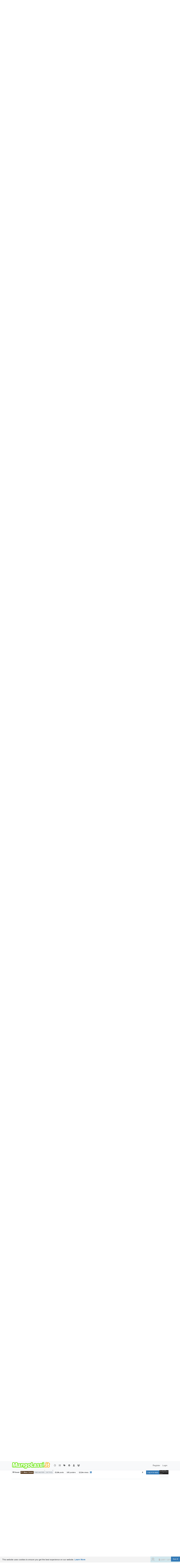

--- FILE ---
content_type: text/html; charset=utf-8
request_url: https://www.mangolassi.it/topic/389/random-thread-anything-goes/21133
body_size: 14886
content:
<!DOCTYPE html>
<html lang="en-US" data-dir="ltr" style="direction: ltr;">
<head>
<title>Random Thread - Anything Goes | MangoLassi</title>
<meta name="viewport" content="width&#x3D;device-width, initial-scale&#x3D;1.0" />
	<meta name="content-type" content="text/html; charset=UTF-8" />
	<meta name="apple-mobile-web-app-capable" content="yes" />
	<meta name="mobile-web-app-capable" content="yes" />
	<meta property="og:site_name" content="MangoLassi" />
	<meta name="msapplication-badge" content="frequency=30; polling-uri=https://mangolassi.it/sitemap.xml" />
	<meta name="theme-color" content="#ffffff" />
	<meta name="keywords" content="SMB IT Community Forum" />
	<meta name="msapplication-square150x150logo" content="https://i.imgur.com/UQOetJS.png" />
	<meta name="title" content="Random Thread - Anything Goes" />
	<meta property="og:title" content="Random Thread - Anything Goes" />
	<meta property="og:type" content="article" />
	<meta property="article:published_time" content="2014-03-22T04:28:43.096Z" />
	<meta property="article:modified_time" content="2026-01-27T00:20:52.297Z" />
	<meta property="article:section" content="Water Closet" />
	<meta property="og:image" content="https://mangolassi.ithttps://i.imgur.com/ljQh47s.jpg" />
	<meta property="og:image:url" content="https://mangolassi.ithttps://i.imgur.com/ljQh47s.jpg" />
	<meta property="og:image" content="https://i.imgur.com/CR8b1uE.png" />
	<meta property="og:image:url" content="https://i.imgur.com/CR8b1uE.png" />
	<meta property="og:image" content="https://i.imgur.com/UQOetJS.png" />
	<meta property="og:image:url" content="https://i.imgur.com/UQOetJS.png" />
	<meta property="og:image:width" content="undefined" />
	<meta property="og:image:height" content="undefined" />
	<meta property="og:url" content="https://mangolassi.it/topic/389/random-thread-anything-goes/21133" />
	<meta name="description" content="The open, free small and medium business IT community." />
	<meta property="og:description" content="The open, free small and medium business IT community." />
	
<link rel="stylesheet" type="text/css" href="/assets/client.css?v=160ba1d2c04" />
<link rel="icon" type="image/x-icon" href="/assets/uploads/system/favicon.ico?v&#x3D;160ba1d2c04" />
	<link rel="manifest" href="/manifest.webmanifest" crossorigin="use-credentials" />
	<link rel="search" type="application/opensearchdescription+xml" title="MangoLassi" href="/osd.xml" />
	<link rel="apple-touch-icon" href="/assets/images/touch/512.png" />
	<link rel="icon" sizes="36x36" href="/assets/images/touch/36.png" />
	<link rel="icon" sizes="48x48" href="/assets/images/touch/48.png" />
	<link rel="icon" sizes="72x72" href="/assets/images/touch/72.png" />
	<link rel="icon" sizes="96x96" href="/assets/images/touch/96.png" />
	<link rel="icon" sizes="144x144" href="/assets/images/touch/144.png" />
	<link rel="icon" sizes="192x192" href="/assets/images/touch/192.png" />
	<link rel="icon" sizes="512x512" href="/assets/images/touch/512.png" />
	<link rel="prefetch stylesheet" href="/assets/plugins/nodebb-plugin-markdown/styles/default.css" />
	<link rel="prefetch" href="/assets/language/en-US/markdown.json?v&#x3D;160ba1d2c04" />
	<link rel="stylesheet" href="https://mangolassi.it/assets/plugins/nodebb-plugin-emoji/emoji/styles.css?v&#x3D;160ba1d2c04" />
	<link rel="prefetch" href="/assets/src/modules/composer.js?v&#x3D;160ba1d2c04" />
	<link rel="prefetch" href="/assets/src/modules/composer/uploads.js?v&#x3D;160ba1d2c04" />
	<link rel="prefetch" href="/assets/src/modules/composer/drafts.js?v&#x3D;160ba1d2c04" />
	<link rel="prefetch" href="/assets/src/modules/composer/tags.js?v&#x3D;160ba1d2c04" />
	<link rel="prefetch" href="/assets/src/modules/composer/categoryList.js?v&#x3D;160ba1d2c04" />
	<link rel="prefetch" href="/assets/src/modules/composer/resize.js?v&#x3D;160ba1d2c04" />
	<link rel="prefetch" href="/assets/src/modules/composer/autocomplete.js?v&#x3D;160ba1d2c04" />
	<link rel="prefetch" href="/assets/templates/composer.tpl?v&#x3D;160ba1d2c04" />
	<link rel="prefetch" href="/assets/language/en-US/topic.json?v&#x3D;160ba1d2c04" />
	<link rel="prefetch" href="/assets/language/en-US/modules.json?v&#x3D;160ba1d2c04" />
	<link rel="prefetch" href="/assets/language/en-US/tags.json?v&#x3D;160ba1d2c04" />
	<link rel="canonical" href="https://mangolassi.it/topic/389/random-thread-anything-goes?page=1057" />
	<link rel="alternate" type="application/rss+xml" href="/topic/389.rss" />
	<link rel="up" href="https://mangolassi.it/category/3/water-closet" />
	<link rel="author" href="https://mangolassi.it/user/nadnerb" />
	<link rel="next" href="https://mangolassi.it/topic/389/random-thread-anything-goes?page&#x3D;1058" />
	<link rel="prev" href="https://mangolassi.it/topic/389/random-thread-anything-goes?page&#x3D;1056" />
	
<script type="91d2488918f53ba6d520e422-text/javascript">
var config = JSON.parse('{"relative_path":"","upload_url":"/assets/uploads","asset_base_url":"/assets","assetBaseUrl":"/assets","siteTitle":"MangoLassi","browserTitle":"MangoLassi","titleLayout":"&#123;pageTitle&#125; | &#123;browserTitle&#125;","showSiteTitle":false,"maintenanceMode":false,"postQueue":1,"minimumTitleLength":4,"maximumTitleLength":255,"minimumPostLength":2,"maximumPostLength":65000,"minimumTagsPerTopic":0,"maximumTagsPerTopic":16,"minimumTagLength":2,"maximumTagLength":36,"undoTimeout":10000,"useOutgoingLinksPage":false,"allowGuestHandles":false,"allowTopicsThumbnail":true,"usePagination":true,"disableChat":false,"disableChatMessageEditing":false,"maximumChatMessageLength":1000,"socketioTransports":["polling","websocket"],"socketioOrigins":"*:*","websocketAddress":"","maxReconnectionAttempts":5,"reconnectionDelay":180,"topicsPerPage":30,"postsPerPage":30,"maximumFileSize":819200,"theme:id":"nodebb-theme-persona","theme:src":"","defaultLang":"en-US","userLang":"en-US","loggedIn":false,"uid":-1,"cache-buster":"v=160ba1d2c04","topicPostSort":"oldest_to_newest","categoryTopicSort":"recently_replied","csrf_token":false,"searchEnabled":true,"searchDefaultInQuick":"titles","bootswatchSkin":"","composer:showHelpTab":true,"enablePostHistory":true,"timeagoCutoff":30,"timeagoCodes":["af","am","ar","az-short","az","be","bg","bs","ca","cs","cy","da","de-short","de","dv","el","en-short","en","es-short","es","et","eu","fa-short","fa","fi","fr-short","fr","gl","he","hr","hu","hy","id","is","it-short","it","ja","jv","ko","ky","lt","lv","mk","nl","no","pl","pt-br-short","pt-br","pt-short","pt","ro","rs","ru","rw","si","sk","sl","sq","sr","sv","th","tr-short","tr","uk","ur","uz","vi","zh-CN","zh-TW"],"cookies":{"enabled":true,"message":"[[global:cookies.message]]","dismiss":"[[global:cookies.accept]]","link":"[[global:cookies.learn-more]]","link_url":"https:&#x2F;&#x2F;www.cookiesandyou.com"},"thumbs":{"size":8000},"emailPrompt":1,"useragent":{"isSafari":false},"fontawesome":{"pro":false,"styles":["solid","brands","regular"],"version":"6.7.2"},"acpLang":"undefined","topicSearchEnabled":false,"disableCustomUserSkins":false,"defaultBootswatchSkin":"","hideSubCategories":false,"hideCategoryLastPost":false,"enableQuickReply":false,"markdown":{"highlight":1,"highlightLinesLanguageList":"[\\"php,php3,php4,php5,php6\\"]","hljsLanguages":["common"],"theme":"default.css","defaultHighlightLanguage":"","externalMark":false},"spam-be-gone":{},"emojiCustomFirst":false,"question-and-answer":{},"2factor":{"hasKey":false},"composer-default":{},"sso-google":{"style":"light"}}');
var app = {
user: JSON.parse('{"uid":-1,"username":"Guest","displayname":"Guest","userslug":"","fullname":"Guest","email":"","icon:text":"?","icon:bgColor":"#aaa","groupTitle":"","groupTitleArray":[],"status":"offline","reputation":0,"email:confirmed":false,"unreadData":{"":{},"new":{},"watched":{},"unreplied":{}},"isAdmin":false,"isGlobalMod":false,"isMod":false,"privileges":{"chat":false,"chat:privileged":false,"upload:post:image":false,"upload:post:file":false,"signature":false,"invite":false,"group:create":false,"search:content":false,"search:users":false,"search:tags":false,"view:users":true,"view:tags":true,"view:groups":true,"local:login":false,"ban":false,"mute":false,"view:users:info":false},"blocks":[],"timeagoCode":"en","offline":true,"lastRoomId":null,"isEmailConfirmSent":false}')
};
document.documentElement.style.setProperty('--panel-offset', `${localStorage.getItem('panelOffset') || 0}px`);
</script>


<style>.account-stats div.inline-block.text-center:nth-child(1){display:none}.reputation{display:none}.users .nav.nav-pills>li:nth-child(4){display:none}.account-fab{z-index:5000}[widget-area=footer] img{max-width:100%}</style>

</head>
<body class="page-topic page-topic-389 page-topic-random-thread-anything-goes template-topic page-topic-category-3 page-topic-category-water-closet parent-category-3 page-status-200 theme-persona user-guest skin-noskin">
<nav id="menu" class="slideout-menu hidden">
<section class="menu-section" data-section="navigation">
<ul class="menu-section-list text-bg-dark list-unstyled"></ul>
</section>
</nav>
<nav id="chats-menu" class="slideout-menu hidden">

</nav>
<main id="panel" class="slideout-panel">
<nav class="navbar sticky-top navbar-expand-lg bg-light header border-bottom py-0" id="header-menu" component="navbar">
<div class="container-lg justify-content-start flex-nowrap">
<div class="d-flex align-items-center me-auto" style="min-width: 0px;">
<button type="button" class="navbar-toggler border-0" id="mobile-menu">
<i class="fa fa-lg fa-fw fa-bars unread-count" ></i>
<span component="unread/icon" class="notification-icon fa fa-fw fa-book unread-count" data-content="0" data-unread-url="/unread"></span>
</button>
<div class="d-inline-flex align-items-center" style="min-width: 0px;">

<a class="navbar-brand" href="/">
<img alt="ML" class=" forum-logo d-inline-block align-text-bottom" src="https://i.imgur.com/UQOetJS.png?v=160ba1d2c04" />
</a>


</div>
</div>


<div component="navbar/title" class="visible-xs hidden">
<span></span>
</div>
<div id="nav-dropdown" class="collapse navbar-collapse d-none d-lg-block">
<ul id="main-nav" class="navbar-nav me-auto mb-2 mb-lg-0 gap-2">


<li class="nav-item " title="Recent">
<a class="nav-link navigation-link "
 href="&#x2F;recent" >

<i class="fa fa-fw fa-clock-o" data-content=""></i>


<span class="visible-xs-inline">Recent</span>


</a>

</li>



<li class="nav-item " title="Categories">
<a class="nav-link navigation-link "
 href="&#x2F;categories" >

<i class="fa fa-fw fa-list" data-content=""></i>


<span class="visible-xs-inline">Categories</span>


</a>

</li>



<li class="nav-item " title="Tags">
<a class="nav-link navigation-link "
 href="&#x2F;tags" >

<i class="fa fa-fw fa-tags" data-content=""></i>


<span class="visible-xs-inline">Tags</span>


</a>

</li>



<li class="nav-item " title="Popular">
<a class="nav-link navigation-link "
 href="&#x2F;popular" >

<i class="fa fa-fw fa-fire" data-content=""></i>


<span class="visible-xs-inline">Popular</span>


</a>

</li>



<li class="nav-item " title="Users">
<a class="nav-link navigation-link "
 href="&#x2F;users" >

<i class="fa fa-fw fa-user" data-content=""></i>


<span class="visible-xs-inline">Users</span>


</a>

</li>



<li class="nav-item " title="Groups">
<a class="nav-link navigation-link "
 href="&#x2F;groups" >

<i class="fa fa-fw fa-group" data-content=""></i>


<span class="visible-xs-inline">Groups</span>


</a>

</li>


</ul>
<ul class="navbar-nav mb-2 mb-lg-0 hidden-xs">
<li class="nav-item">
<a href="#" id="reconnect" class="nav-link hide" title="Looks like your connection to MangoLassi was lost, please wait while we try to reconnect.">
<i class="fa fa-check"></i>
</a>
</li>
</ul>



<ul id="logged-out-menu" class="navbar-nav me-0 mb-2 mb-lg-0 align-items-center gap-2">

<li class="nav-item">
<a class="nav-link" href="/register">
<i class="fa fa-pencil fa-fw d-inline-block d-sm-none"></i>
<span>Register</span>
</a>
</li>

<li class="nav-item">
<a class="nav-link" href="/login">
<i class="fa fa-sign-in fa-fw d-inline-block d-sm-none"></i>
<span>Login</span>
</a>
</li>
</ul>


</div>
</div>
</nav>
<script type="91d2488918f53ba6d520e422-text/javascript">
const rect = document.getElementById('header-menu').getBoundingClientRect();
const offset = Math.max(0, rect.bottom);
document.documentElement.style.setProperty('--panel-offset', offset + `px`);
</script>
<div class="container-lg pt-3" id="content">
<noscript>
<div class="alert alert-danger">
<p>
Your browser does not seem to support JavaScript. As a result, your viewing experience will be diminished, and you have been placed in <strong>read-only mode</strong>.
</p>
<p>
Please download a browser that supports JavaScript, or enable it if it's disabled (i.e. NoScript).
</p>
</div>
</noscript>
<div data-widget-area="header">

</div>
<div class="row mb-5">
<div class="topic col-lg-12" itemid="/topic/389/random-thread-anything-goes/21133" itemscope itemtype="https://schema.org/DiscussionForumPosting">
<meta itemprop="headline" content="Random Thread - Anything Goes">
<meta itemprop="text" content="Random Thread - Anything Goes">
<meta itemprop="url" content="/topic/389/random-thread-anything-goes/21133">
<meta itemprop="datePublished" content="2014-03-22T04:28:43.096Z">
<meta itemprop="dateModified" content="2026-01-27T00:20:52.297Z">
<div itemprop="author" itemscope itemtype="https://schema.org/Person">
<meta itemprop="name" content="scottalanmiller">
<meta itemprop="url" content="/user/scottalanmiller">
</div>
<div class="topic-header sticky-top mb-3 bg-body">
<div class="d-flex gap-3 flew-wrap border-bottom pb-2 align-items-start">
<div class="d-flex flex-column gap-2 flex-grow-1">
<h1 component="post/header" class="mb-0" itemprop="name">
<div class="topic-title d-flex">
<span class="fs-3" component="topic/title">Random Thread - Anything Goes</span>
</div>
</h1>
<div class="topic-info d-flex gap-2 align-items-center flex-wrap">
<span component="topic/labels" class="d-flex gap-2 ">
<span component="topic/scheduled" class="badge badge border border-gray-300 text-body hidden">
<i class="fa fa-clock-o"></i> Scheduled
</span>
<span component="topic/pinned" class="badge badge border border-gray-300 text-body ">
<i class="fa fa-thumb-tack"></i> Pinned
</span>
<span component="topic/locked" class="badge badge border border-gray-300 text-body hidden">
<i class="fa fa-lock"></i> Locked
</span>
<a component="topic/moved" href="/category/" class="badge badge border border-gray-300 text-body text-decoration-none hidden">
<i class="fa fa-arrow-circle-right"></i> Moved
</a>

</span>
<a href="/category/3/water-closet" class="badge px-1 text-truncate text-decoration-none border" style="color: #ffffff;background-color: #54391E;border-color: #54391E!important; max-width: 70vw;">
			<i class="fa fa-fw fa-shower"></i>
			Water Closet
		</a>
<div data-tid="389" component="topic/tags" class="lh-1 tags tag-list d-flex flex-wrap hidden-xs hidden-empty gap-2"><a href="/tags/time%20waster"><span class="badge border border-gray-300 fw-normal tag tag-class-time-waster" data-tag="time waster">time waster</span></a><a href="/tags/cat%20pics"><span class="badge border border-gray-300 fw-normal tag tag-class-cat-pics" data-tag="cat pics">cat pics</span></a></div>
<div class="d-flex hidden-xs gap-2"><span class="badge text-body border border-gray-300 stats text-xs">
<i class="fa-regular fa-fw fa-message visible-xs-inline" title="Posts"></i>
<span component="topic/post-count" title="21579" class="fw-bold">21.6k</span>
<span class="hidden-xs text-lowercase fw-normal">Posts</span>
</span>
<span class="badge text-body border border-gray-300 stats text-xs">
<i class="fa fa-fw fa-user visible-xs-inline" title="Posters"></i>
<span title="141" class="fw-bold">141</span>
<span class="hidden-xs text-lowercase fw-normal">Posters</span>
</span>
<span class="badge text-body border border-gray-300 stats text-xs">
<i class="fa fa-fw fa-eye visible-xs-inline" title="Views"></i>
<span class="fw-bold" title="12245962">12.2m</span>
<span class="hidden-xs text-lowercase fw-normal">Views</span>
</span></div>

<a class="hidden-xs" target="_blank" href="/topic/389.rss"><i class="fa fa-rss-square"></i></a>


<div class="ms-auto">
<div class="topic-main-buttons float-end d-inline-block">
<span class="loading-indicator btn float-start hidden" done="0">
<span class="hidden-xs">Loading More Posts</span> <i class="fa fa-refresh fa-spin"></i>
</span>


<div title="Sort by" class="btn-group bottom-sheet hidden-xs" component="thread/sort">
<button class="btn btn-sm btn-ghost dropdown-toggle" data-bs-toggle="dropdown" aria-haspopup="true" aria-expanded="false" aria-label="Post sort option, Oldest to Newest">
<i class="fa fa-fw fa-sort text-secondary"></i></button>
<ul class="dropdown-menu dropdown-menu-end p-1 text-sm" role="menu">
<li>
<a class="dropdown-item rounded-1 d-flex align-items-center gap-2" href="#" class="oldest_to_newest" data-sort="oldest_to_newest" role="menuitem">
<span class="flex-grow-1">Oldest to Newest</span>
<i class="flex-shrink-0 fa fa-fw text-secondary"></i>
</a>
</li>
<li>
<a class="dropdown-item rounded-1 d-flex align-items-center gap-2" href="#" class="newest_to_oldest" data-sort="newest_to_oldest" role="menuitem">
<span class="flex-grow-1">Newest to Oldest</span>
<i class="flex-shrink-0 fa fa-fw text-secondary"></i>
</a>
</li>
<li>
<a class="dropdown-item rounded-1 d-flex align-items-center gap-2" href="#" class="most_votes" data-sort="most_votes" role="menuitem">
<span class="flex-grow-1">Most Votes</span>
<i class="flex-shrink-0 fa fa-fw text-secondary"></i>
</a>
</li>
</ul>
</div>
<div class="d-inline-block">

</div>
<div component="topic/reply/container" class="btn-group bottom-sheet hidden">
<a href="/compose?tid=389" class="btn btn-sm btn-primary" component="topic/reply" data-ajaxify="false" role="button"><i class="fa fa-reply visible-xs-inline"></i><span class="visible-sm-inline visible-md-inline visible-lg-inline"> Reply</span></a>
<button type="button" class="btn btn-sm btn-primary dropdown-toggle" data-bs-toggle="dropdown" aria-haspopup="true" aria-expanded="false">
<span class="caret"></span>
</button>
<ul class="dropdown-menu dropdown-menu-end" role="menu">
<li><a class="dropdown-item" href="#" component="topic/reply-as-topic" role="menuitem">Reply as topic</a></li>
</ul>
</div>


<a component="topic/reply/guest" href="/login" class="btn btn-sm btn-primary">Log in to reply</a>


</div>
</div>
</div>
</div>
<div class="d-flex gap-2 justify-content-end align-items-center hidden-empty" component="topic/thumb/list">

<a class="d-inline-block h-100" href="https://i.imgur.com/ljQh47s.jpg">
<img class="rounded-1 h-100 bg-light" style="max-width: 4rem; object-fit: contain;" src="https://i.imgur.com/ljQh47s.jpg" />
</a>

</div>
</div>
</div>



<div component="topic/deleted/message" class="alert alert-warning d-flex justify-content-between flex-wrap hidden">
<span>This topic has been deleted. Only users with topic management privileges can see it.</span>
<span>

</span>
</div>

<ul component="topic" class="posts timeline" data-tid="389" data-cid="3">

<li component="post" class="  " data-index="21120" data-pid="549056" data-uid="176" data-timestamp="1661497289269" data-username="nadnerB" data-userslug="nadnerb" itemprop="comment" itemtype="http://schema.org/Comment" itemscope>
<a component="post/anchor" data-index="21120" id="21121"></a>
<meta itemprop="datePublished" content="2022-08-26T07:01:29.269Z">
<meta itemprop="dateModified" content="">

<div class="clearfix post-header">
<div class="icon float-start">
<a href="/user/nadnerb">
<script src="/cdn-cgi/scripts/7d0fa10a/cloudflare-static/rocket-loader.min.js" data-cf-settings="91d2488918f53ba6d520e422-|49"></script><img title="nadnerB" data-uid="176" class="avatar  avatar-rounded" alt="nadnerB" loading="lazy" component="user/picture" src="https://i.imgur.com/CR8b1uE.png" style="--avatar-size: 48px;" onError="this.remove()" itemprop="image" /><span title="nadnerB" data-uid="176" class="avatar  avatar-rounded" component="user/picture" style="--avatar-size: 48px; background-color: #795548">N</span>
<i component="user/status" class="fa fa-circle status offline" title="Offline"></i>
</a>
</div>
<small class="d-flex">
<div class="d-flex align-items-center gap-1 flex-wrap w-100">
<strong class="text-nowrap" itemprop="author" itemscope itemtype="https://schema.org/Person">
<meta itemprop="name" content="nadnerB">
<meta itemprop="url" content="/user/nadnerb">
<a href="/user/nadnerb" data-username="nadnerB" data-uid="176">nadnerB</a>
</strong>


<span class="visible-xs-inline-block visible-sm-inline-block visible-md-inline-block visible-lg-inline-block">

<span>

</span>
</span>
<div class="d-flex align-items-center gap-1 flex-grow-1 justify-content-end">
<span>
<i component="post/edit-indicator" class="fa fa-pencil-square edit-icon hidden"></i>
<span data-editor="" component="post/editor" class="hidden">last edited by  <span class="timeago" title="Invalid Date"></span></span>
<span class="visible-xs-inline-block visible-sm-inline-block visible-md-inline-block visible-lg-inline-block">
<a class="permalink text-muted" href="/post/549056"><span class="timeago" title="2022-08-26T07:01:29.269Z"></span></a>
</span>
</span>
<span class="bookmarked"><i class="fa fa-bookmark-o"></i></span>
</div>
</div>
</small>
</div>
<br />
<div class="content" component="post/content" itemprop="text">
<p dir="auto"><img src="https://i.imgur.com/MlFDh5z.jpg" alt="B6CC9BAC-B6AF-4850-857B-2B879187C1BD.jpeg" class=" img-fluid img-markdown" /></p>

</div>
<div class="post-footer">

<div class="clearfix">

<a component="post/reply-count" data-target-component="post/replies/container" href="#" class="threaded-replies user-select-none float-start text-muted hidden">
<span component="post/reply-count/avatars" class="avatars d-inline-flex gap-1 align-items-top hidden-xs ">


</span>
<span class="replies-count small" component="post/reply-count/text" data-replies="0">1 Reply</span>
<span class="replies-last hidden-xs small">Last reply <span class="timeago" title=""></span></span>
<i class="fa fa-fw fa-chevron-down" component="post/replies/open"></i>
</a>

<small class="d-flex justify-content-end align-items-center gap-1" component="post/actions">
<!-- This partial intentionally left blank; overwritten by nodebb-plugin-reactions -->
<span class="post-tools">
<a component="post/reply" href="#" class="btn btn-sm btn-link user-select-none hidden">Reply</a>
<a component="post/quote" href="#" class="btn btn-sm btn-link user-select-none hidden">Quote</a>
</span>

<span class="votes">
<a component="post/upvote" href="#" class="btn btn-sm btn-link ">
<i class="fa fa-chevron-up"></i>
</a>
<span class="btn btn-sm btn-link" component="post/vote-count" data-votes="3">3</span>

<a component="post/downvote" href="#" class="btn btn-sm btn-link ">
<i class="fa fa-chevron-down"></i>
</a>

</span>

<span component="post/tools" class="dropdown bottom-sheet d-inline-block ">
<a class="btn btn-link btn-sm dropdown-toggle" href="#" data-bs-toggle="dropdown" aria-haspopup="true" aria-expanded="false"><i class="fa fa-fw fa-ellipsis-v"></i></a>
<ul class="dropdown-menu dropdown-menu-end p-1 text-sm" role="menu"></ul>
</span>
</small>
</div>
<div component="post/replies/container"></div>
</div>

</li>




<li component="post" class="  " data-index="21121" data-pid="549159" data-uid="176" data-timestamp="1662094429915" data-username="nadnerB" data-userslug="nadnerb" itemprop="comment" itemtype="http://schema.org/Comment" itemscope>
<a component="post/anchor" data-index="21121" id="21122"></a>
<meta itemprop="datePublished" content="2022-09-02T04:53:49.915Z">
<meta itemprop="dateModified" content="">

<div class="clearfix post-header">
<div class="icon float-start">
<a href="/user/nadnerb">
<script src="/cdn-cgi/scripts/7d0fa10a/cloudflare-static/rocket-loader.min.js" data-cf-settings="91d2488918f53ba6d520e422-|49"></script><img title="nadnerB" data-uid="176" class="avatar  avatar-rounded" alt="nadnerB" loading="lazy" component="user/picture" src="https://i.imgur.com/CR8b1uE.png" style="--avatar-size: 48px;" onError="this.remove()" itemprop="image" /><span title="nadnerB" data-uid="176" class="avatar  avatar-rounded" component="user/picture" style="--avatar-size: 48px; background-color: #795548">N</span>
<i component="user/status" class="fa fa-circle status offline" title="Offline"></i>
</a>
</div>
<small class="d-flex">
<div class="d-flex align-items-center gap-1 flex-wrap w-100">
<strong class="text-nowrap" itemprop="author" itemscope itemtype="https://schema.org/Person">
<meta itemprop="name" content="nadnerB">
<meta itemprop="url" content="/user/nadnerb">
<a href="/user/nadnerb" data-username="nadnerB" data-uid="176">nadnerB</a>
</strong>


<span class="visible-xs-inline-block visible-sm-inline-block visible-md-inline-block visible-lg-inline-block">

<span>

</span>
</span>
<div class="d-flex align-items-center gap-1 flex-grow-1 justify-content-end">
<span>
<i component="post/edit-indicator" class="fa fa-pencil-square edit-icon hidden"></i>
<span data-editor="" component="post/editor" class="hidden">last edited by  <span class="timeago" title="Invalid Date"></span></span>
<span class="visible-xs-inline-block visible-sm-inline-block visible-md-inline-block visible-lg-inline-block">
<a class="permalink text-muted" href="/post/549159"><span class="timeago" title="2022-09-02T04:53:49.915Z"></span></a>
</span>
</span>
<span class="bookmarked"><i class="fa fa-bookmark-o"></i></span>
</div>
</div>
</small>
</div>
<br />
<div class="content" component="post/content" itemprop="text">
<p dir="auto"><img src="https://i.imgur.com/YjiaIIz.png" alt="80e4fc00-8529-41a6-a85f-128b2e250cec-image.png" class=" img-fluid img-markdown" /></p>

</div>
<div class="post-footer">

<div class="clearfix">

<a component="post/reply-count" data-target-component="post/replies/container" href="#" class="threaded-replies user-select-none float-start text-muted hidden">
<span component="post/reply-count/avatars" class="avatars d-inline-flex gap-1 align-items-top hidden-xs ">


</span>
<span class="replies-count small" component="post/reply-count/text" data-replies="0">1 Reply</span>
<span class="replies-last hidden-xs small">Last reply <span class="timeago" title=""></span></span>
<i class="fa fa-fw fa-chevron-down" component="post/replies/open"></i>
</a>

<small class="d-flex justify-content-end align-items-center gap-1" component="post/actions">
<!-- This partial intentionally left blank; overwritten by nodebb-plugin-reactions -->
<span class="post-tools">
<a component="post/reply" href="#" class="btn btn-sm btn-link user-select-none hidden">Reply</a>
<a component="post/quote" href="#" class="btn btn-sm btn-link user-select-none hidden">Quote</a>
</span>

<span class="votes">
<a component="post/upvote" href="#" class="btn btn-sm btn-link ">
<i class="fa fa-chevron-up"></i>
</a>
<span class="btn btn-sm btn-link" component="post/vote-count" data-votes="0">0</span>

<a component="post/downvote" href="#" class="btn btn-sm btn-link ">
<i class="fa fa-chevron-down"></i>
</a>

</span>

<span component="post/tools" class="dropdown bottom-sheet d-inline-block ">
<a class="btn btn-link btn-sm dropdown-toggle" href="#" data-bs-toggle="dropdown" aria-haspopup="true" aria-expanded="false"><i class="fa fa-fw fa-ellipsis-v"></i></a>
<ul class="dropdown-menu dropdown-menu-end p-1 text-sm" role="menu"></ul>
</span>
</small>
</div>
<div component="post/replies/container"></div>
</div>

</li>




<li component="post" class="  " data-index="21122" data-pid="549181" data-uid="176" data-timestamp="1662163183778" data-username="nadnerB" data-userslug="nadnerb" itemprop="comment" itemtype="http://schema.org/Comment" itemscope>
<a component="post/anchor" data-index="21122" id="21123"></a>
<meta itemprop="datePublished" content="2022-09-02T23:59:43.778Z">
<meta itemprop="dateModified" content="">

<div class="clearfix post-header">
<div class="icon float-start">
<a href="/user/nadnerb">
<script src="/cdn-cgi/scripts/7d0fa10a/cloudflare-static/rocket-loader.min.js" data-cf-settings="91d2488918f53ba6d520e422-|49"></script><img title="nadnerB" data-uid="176" class="avatar  avatar-rounded" alt="nadnerB" loading="lazy" component="user/picture" src="https://i.imgur.com/CR8b1uE.png" style="--avatar-size: 48px;" onError="this.remove()" itemprop="image" /><span title="nadnerB" data-uid="176" class="avatar  avatar-rounded" component="user/picture" style="--avatar-size: 48px; background-color: #795548">N</span>
<i component="user/status" class="fa fa-circle status offline" title="Offline"></i>
</a>
</div>
<small class="d-flex">
<div class="d-flex align-items-center gap-1 flex-wrap w-100">
<strong class="text-nowrap" itemprop="author" itemscope itemtype="https://schema.org/Person">
<meta itemprop="name" content="nadnerB">
<meta itemprop="url" content="/user/nadnerb">
<a href="/user/nadnerb" data-username="nadnerB" data-uid="176">nadnerB</a>
</strong>


<span class="visible-xs-inline-block visible-sm-inline-block visible-md-inline-block visible-lg-inline-block">

<span>

</span>
</span>
<div class="d-flex align-items-center gap-1 flex-grow-1 justify-content-end">
<span>
<i component="post/edit-indicator" class="fa fa-pencil-square edit-icon hidden"></i>
<span data-editor="" component="post/editor" class="hidden">last edited by  <span class="timeago" title="Invalid Date"></span></span>
<span class="visible-xs-inline-block visible-sm-inline-block visible-md-inline-block visible-lg-inline-block">
<a class="permalink text-muted" href="/post/549181"><span class="timeago" title="2022-09-02T23:59:43.778Z"></span></a>
</span>
</span>
<span class="bookmarked"><i class="fa fa-bookmark-o"></i></span>
</div>
</div>
</small>
</div>
<br />
<div class="content" component="post/content" itemprop="text">
<p dir="auto"><img src="https://i.imgur.com/QlTXIzM.jpg" alt="F4E547CC-812D-41A4-9D20-ACE205183EE3.jpeg" class=" img-fluid img-markdown" /></p>

</div>
<div class="post-footer">

<div class="clearfix">

<a component="post/reply-count" data-target-component="post/replies/container" href="#" class="threaded-replies user-select-none float-start text-muted hidden">
<span component="post/reply-count/avatars" class="avatars d-inline-flex gap-1 align-items-top hidden-xs ">


</span>
<span class="replies-count small" component="post/reply-count/text" data-replies="0">1 Reply</span>
<span class="replies-last hidden-xs small">Last reply <span class="timeago" title=""></span></span>
<i class="fa fa-fw fa-chevron-down" component="post/replies/open"></i>
</a>

<small class="d-flex justify-content-end align-items-center gap-1" component="post/actions">
<!-- This partial intentionally left blank; overwritten by nodebb-plugin-reactions -->
<span class="post-tools">
<a component="post/reply" href="#" class="btn btn-sm btn-link user-select-none hidden">Reply</a>
<a component="post/quote" href="#" class="btn btn-sm btn-link user-select-none hidden">Quote</a>
</span>

<span class="votes">
<a component="post/upvote" href="#" class="btn btn-sm btn-link ">
<i class="fa fa-chevron-up"></i>
</a>
<span class="btn btn-sm btn-link" component="post/vote-count" data-votes="0">0</span>

<a component="post/downvote" href="#" class="btn btn-sm btn-link ">
<i class="fa fa-chevron-down"></i>
</a>

</span>

<span component="post/tools" class="dropdown bottom-sheet d-inline-block ">
<a class="btn btn-link btn-sm dropdown-toggle" href="#" data-bs-toggle="dropdown" aria-haspopup="true" aria-expanded="false"><i class="fa fa-fw fa-ellipsis-v"></i></a>
<ul class="dropdown-menu dropdown-menu-end p-1 text-sm" role="menu"></ul>
</span>
</small>
</div>
<div component="post/replies/container"></div>
</div>

</li>




<li component="post" class="  " data-index="21123" data-pid="549207" data-uid="176" data-timestamp="1662438506726" data-username="nadnerB" data-userslug="nadnerb" itemprop="comment" itemtype="http://schema.org/Comment" itemscope>
<a component="post/anchor" data-index="21123" id="21124"></a>
<meta itemprop="datePublished" content="2022-09-06T04:28:26.726Z">
<meta itemprop="dateModified" content="">

<div class="clearfix post-header">
<div class="icon float-start">
<a href="/user/nadnerb">
<script src="/cdn-cgi/scripts/7d0fa10a/cloudflare-static/rocket-loader.min.js" data-cf-settings="91d2488918f53ba6d520e422-|49"></script><img title="nadnerB" data-uid="176" class="avatar  avatar-rounded" alt="nadnerB" loading="lazy" component="user/picture" src="https://i.imgur.com/CR8b1uE.png" style="--avatar-size: 48px;" onError="this.remove()" itemprop="image" /><span title="nadnerB" data-uid="176" class="avatar  avatar-rounded" component="user/picture" style="--avatar-size: 48px; background-color: #795548">N</span>
<i component="user/status" class="fa fa-circle status offline" title="Offline"></i>
</a>
</div>
<small class="d-flex">
<div class="d-flex align-items-center gap-1 flex-wrap w-100">
<strong class="text-nowrap" itemprop="author" itemscope itemtype="https://schema.org/Person">
<meta itemprop="name" content="nadnerB">
<meta itemprop="url" content="/user/nadnerb">
<a href="/user/nadnerb" data-username="nadnerB" data-uid="176">nadnerB</a>
</strong>


<span class="visible-xs-inline-block visible-sm-inline-block visible-md-inline-block visible-lg-inline-block">

<span>

</span>
</span>
<div class="d-flex align-items-center gap-1 flex-grow-1 justify-content-end">
<span>
<i component="post/edit-indicator" class="fa fa-pencil-square edit-icon hidden"></i>
<span data-editor="" component="post/editor" class="hidden">last edited by  <span class="timeago" title="Invalid Date"></span></span>
<span class="visible-xs-inline-block visible-sm-inline-block visible-md-inline-block visible-lg-inline-block">
<a class="permalink text-muted" href="/post/549207"><span class="timeago" title="2022-09-06T04:28:26.726Z"></span></a>
</span>
</span>
<span class="bookmarked"><i class="fa fa-bookmark-o"></i></span>
</div>
</div>
</small>
</div>
<br />
<div class="content" component="post/content" itemprop="text">
<p dir="auto"><img src="https://i.imgur.com/YRRSxri.png" alt="eff23ffb-c901-4c53-bfb1-92d87ecfb370-image.png" class=" img-fluid img-markdown" /></p>

</div>
<div class="post-footer">

<div class="clearfix">

<a component="post/reply-count" data-target-component="post/replies/container" href="#" class="threaded-replies user-select-none float-start text-muted hidden">
<span component="post/reply-count/avatars" class="avatars d-inline-flex gap-1 align-items-top hidden-xs ">


</span>
<span class="replies-count small" component="post/reply-count/text" data-replies="0">1 Reply</span>
<span class="replies-last hidden-xs small">Last reply <span class="timeago" title=""></span></span>
<i class="fa fa-fw fa-chevron-down" component="post/replies/open"></i>
</a>

<small class="d-flex justify-content-end align-items-center gap-1" component="post/actions">
<!-- This partial intentionally left blank; overwritten by nodebb-plugin-reactions -->
<span class="post-tools">
<a component="post/reply" href="#" class="btn btn-sm btn-link user-select-none hidden">Reply</a>
<a component="post/quote" href="#" class="btn btn-sm btn-link user-select-none hidden">Quote</a>
</span>

<span class="votes">
<a component="post/upvote" href="#" class="btn btn-sm btn-link ">
<i class="fa fa-chevron-up"></i>
</a>
<span class="btn btn-sm btn-link" component="post/vote-count" data-votes="0">0</span>

<a component="post/downvote" href="#" class="btn btn-sm btn-link ">
<i class="fa fa-chevron-down"></i>
</a>

</span>

<span component="post/tools" class="dropdown bottom-sheet d-inline-block ">
<a class="btn btn-link btn-sm dropdown-toggle" href="#" data-bs-toggle="dropdown" aria-haspopup="true" aria-expanded="false"><i class="fa fa-fw fa-ellipsis-v"></i></a>
<ul class="dropdown-menu dropdown-menu-end p-1 text-sm" role="menu"></ul>
</span>
</small>
</div>
<div component="post/replies/container"></div>
</div>

</li>




<li component="post" class="  " data-index="21124" data-pid="549208" data-uid="176" data-timestamp="1662438549357" data-username="nadnerB" data-userslug="nadnerb" itemprop="comment" itemtype="http://schema.org/Comment" itemscope>
<a component="post/anchor" data-index="21124" id="21125"></a>
<meta itemprop="datePublished" content="2022-09-06T04:29:09.357Z">
<meta itemprop="dateModified" content="">

<div class="clearfix post-header">
<div class="icon float-start">
<a href="/user/nadnerb">
<script src="/cdn-cgi/scripts/7d0fa10a/cloudflare-static/rocket-loader.min.js" data-cf-settings="91d2488918f53ba6d520e422-|49"></script><img title="nadnerB" data-uid="176" class="avatar  avatar-rounded" alt="nadnerB" loading="lazy" component="user/picture" src="https://i.imgur.com/CR8b1uE.png" style="--avatar-size: 48px;" onError="this.remove()" itemprop="image" /><span title="nadnerB" data-uid="176" class="avatar  avatar-rounded" component="user/picture" style="--avatar-size: 48px; background-color: #795548">N</span>
<i component="user/status" class="fa fa-circle status offline" title="Offline"></i>
</a>
</div>
<small class="d-flex">
<div class="d-flex align-items-center gap-1 flex-wrap w-100">
<strong class="text-nowrap" itemprop="author" itemscope itemtype="https://schema.org/Person">
<meta itemprop="name" content="nadnerB">
<meta itemprop="url" content="/user/nadnerb">
<a href="/user/nadnerb" data-username="nadnerB" data-uid="176">nadnerB</a>
</strong>


<span class="visible-xs-inline-block visible-sm-inline-block visible-md-inline-block visible-lg-inline-block">

<span>

</span>
</span>
<div class="d-flex align-items-center gap-1 flex-grow-1 justify-content-end">
<span>
<i component="post/edit-indicator" class="fa fa-pencil-square edit-icon hidden"></i>
<span data-editor="" component="post/editor" class="hidden">last edited by  <span class="timeago" title="Invalid Date"></span></span>
<span class="visible-xs-inline-block visible-sm-inline-block visible-md-inline-block visible-lg-inline-block">
<a class="permalink text-muted" href="/post/549208"><span class="timeago" title="2022-09-06T04:29:09.357Z"></span></a>
</span>
</span>
<span class="bookmarked"><i class="fa fa-bookmark-o"></i></span>
</div>
</div>
</small>
</div>
<br />
<div class="content" component="post/content" itemprop="text">
<p dir="auto"><img src="https://i.imgur.com/YHR7MXA.png" alt="0e0df00d-0a9b-496f-ba0d-8b4615aaafe2-image.png" class=" img-fluid img-markdown" /></p>

</div>
<div class="post-footer">

<div class="clearfix">

<a component="post/reply-count" data-target-component="post/replies/container" href="#" class="threaded-replies user-select-none float-start text-muted hidden">
<span component="post/reply-count/avatars" class="avatars d-inline-flex gap-1 align-items-top hidden-xs ">


</span>
<span class="replies-count small" component="post/reply-count/text" data-replies="0">1 Reply</span>
<span class="replies-last hidden-xs small">Last reply <span class="timeago" title=""></span></span>
<i class="fa fa-fw fa-chevron-down" component="post/replies/open"></i>
</a>

<small class="d-flex justify-content-end align-items-center gap-1" component="post/actions">
<!-- This partial intentionally left blank; overwritten by nodebb-plugin-reactions -->
<span class="post-tools">
<a component="post/reply" href="#" class="btn btn-sm btn-link user-select-none hidden">Reply</a>
<a component="post/quote" href="#" class="btn btn-sm btn-link user-select-none hidden">Quote</a>
</span>

<span class="votes">
<a component="post/upvote" href="#" class="btn btn-sm btn-link ">
<i class="fa fa-chevron-up"></i>
</a>
<span class="btn btn-sm btn-link" component="post/vote-count" data-votes="1">1</span>

<a component="post/downvote" href="#" class="btn btn-sm btn-link ">
<i class="fa fa-chevron-down"></i>
</a>

</span>

<span component="post/tools" class="dropdown bottom-sheet d-inline-block ">
<a class="btn btn-link btn-sm dropdown-toggle" href="#" data-bs-toggle="dropdown" aria-haspopup="true" aria-expanded="false"><i class="fa fa-fw fa-ellipsis-v"></i></a>
<ul class="dropdown-menu dropdown-menu-end p-1 text-sm" role="menu"></ul>
</span>
</small>
</div>
<div component="post/replies/container"></div>
</div>

</li>




<li component="post" class="  " data-index="21125" data-pid="549301" data-uid="176" data-timestamp="1662823256796" data-username="nadnerB" data-userslug="nadnerb" itemprop="comment" itemtype="http://schema.org/Comment" itemscope>
<a component="post/anchor" data-index="21125" id="21126"></a>
<meta itemprop="datePublished" content="2022-09-10T15:20:56.796Z">
<meta itemprop="dateModified" content="">

<div class="clearfix post-header">
<div class="icon float-start">
<a href="/user/nadnerb">
<script src="/cdn-cgi/scripts/7d0fa10a/cloudflare-static/rocket-loader.min.js" data-cf-settings="91d2488918f53ba6d520e422-|49"></script><img title="nadnerB" data-uid="176" class="avatar  avatar-rounded" alt="nadnerB" loading="lazy" component="user/picture" src="https://i.imgur.com/CR8b1uE.png" style="--avatar-size: 48px;" onError="this.remove()" itemprop="image" /><span title="nadnerB" data-uid="176" class="avatar  avatar-rounded" component="user/picture" style="--avatar-size: 48px; background-color: #795548">N</span>
<i component="user/status" class="fa fa-circle status offline" title="Offline"></i>
</a>
</div>
<small class="d-flex">
<div class="d-flex align-items-center gap-1 flex-wrap w-100">
<strong class="text-nowrap" itemprop="author" itemscope itemtype="https://schema.org/Person">
<meta itemprop="name" content="nadnerB">
<meta itemprop="url" content="/user/nadnerb">
<a href="/user/nadnerb" data-username="nadnerB" data-uid="176">nadnerB</a>
</strong>


<span class="visible-xs-inline-block visible-sm-inline-block visible-md-inline-block visible-lg-inline-block">

<span>

</span>
</span>
<div class="d-flex align-items-center gap-1 flex-grow-1 justify-content-end">
<span>
<i component="post/edit-indicator" class="fa fa-pencil-square edit-icon hidden"></i>
<span data-editor="" component="post/editor" class="hidden">last edited by  <span class="timeago" title="Invalid Date"></span></span>
<span class="visible-xs-inline-block visible-sm-inline-block visible-md-inline-block visible-lg-inline-block">
<a class="permalink text-muted" href="/post/549301"><span class="timeago" title="2022-09-10T15:20:56.796Z"></span></a>
</span>
</span>
<span class="bookmarked"><i class="fa fa-bookmark-o"></i></span>
</div>
</div>
</small>
</div>
<br />
<div class="content" component="post/content" itemprop="text">
<p dir="auto"><img src="https://i.imgur.com/TsmPXEQ.jpg" alt="5F2BDA6D-9EC9-4219-8690-F9E1F950B85F.jpeg" class=" img-fluid img-markdown" /></p>

</div>
<div class="post-footer">

<div class="clearfix">

<a component="post/reply-count" data-target-component="post/replies/container" href="#" class="threaded-replies user-select-none float-start text-muted hidden">
<span component="post/reply-count/avatars" class="avatars d-inline-flex gap-1 align-items-top hidden-xs ">


</span>
<span class="replies-count small" component="post/reply-count/text" data-replies="0">1 Reply</span>
<span class="replies-last hidden-xs small">Last reply <span class="timeago" title=""></span></span>
<i class="fa fa-fw fa-chevron-down" component="post/replies/open"></i>
</a>

<small class="d-flex justify-content-end align-items-center gap-1" component="post/actions">
<!-- This partial intentionally left blank; overwritten by nodebb-plugin-reactions -->
<span class="post-tools">
<a component="post/reply" href="#" class="btn btn-sm btn-link user-select-none hidden">Reply</a>
<a component="post/quote" href="#" class="btn btn-sm btn-link user-select-none hidden">Quote</a>
</span>

<span class="votes">
<a component="post/upvote" href="#" class="btn btn-sm btn-link ">
<i class="fa fa-chevron-up"></i>
</a>
<span class="btn btn-sm btn-link" component="post/vote-count" data-votes="0">0</span>

<a component="post/downvote" href="#" class="btn btn-sm btn-link ">
<i class="fa fa-chevron-down"></i>
</a>

</span>

<span component="post/tools" class="dropdown bottom-sheet d-inline-block ">
<a class="btn btn-link btn-sm dropdown-toggle" href="#" data-bs-toggle="dropdown" aria-haspopup="true" aria-expanded="false"><i class="fa fa-fw fa-ellipsis-v"></i></a>
<ul class="dropdown-menu dropdown-menu-end p-1 text-sm" role="menu"></ul>
</span>
</small>
</div>
<div component="post/replies/container"></div>
</div>

</li>




<li component="post" class="  " data-index="21126" data-pid="549302" data-uid="176" data-timestamp="1662823274040" data-username="nadnerB" data-userslug="nadnerb" itemprop="comment" itemtype="http://schema.org/Comment" itemscope>
<a component="post/anchor" data-index="21126" id="21127"></a>
<meta itemprop="datePublished" content="2022-09-10T15:21:14.040Z">
<meta itemprop="dateModified" content="">

<div class="clearfix post-header">
<div class="icon float-start">
<a href="/user/nadnerb">
<script src="/cdn-cgi/scripts/7d0fa10a/cloudflare-static/rocket-loader.min.js" data-cf-settings="91d2488918f53ba6d520e422-|49"></script><img title="nadnerB" data-uid="176" class="avatar  avatar-rounded" alt="nadnerB" loading="lazy" component="user/picture" src="https://i.imgur.com/CR8b1uE.png" style="--avatar-size: 48px;" onError="this.remove()" itemprop="image" /><span title="nadnerB" data-uid="176" class="avatar  avatar-rounded" component="user/picture" style="--avatar-size: 48px; background-color: #795548">N</span>
<i component="user/status" class="fa fa-circle status offline" title="Offline"></i>
</a>
</div>
<small class="d-flex">
<div class="d-flex align-items-center gap-1 flex-wrap w-100">
<strong class="text-nowrap" itemprop="author" itemscope itemtype="https://schema.org/Person">
<meta itemprop="name" content="nadnerB">
<meta itemprop="url" content="/user/nadnerb">
<a href="/user/nadnerb" data-username="nadnerB" data-uid="176">nadnerB</a>
</strong>


<span class="visible-xs-inline-block visible-sm-inline-block visible-md-inline-block visible-lg-inline-block">

<span>

</span>
</span>
<div class="d-flex align-items-center gap-1 flex-grow-1 justify-content-end">
<span>
<i component="post/edit-indicator" class="fa fa-pencil-square edit-icon hidden"></i>
<span data-editor="" component="post/editor" class="hidden">last edited by  <span class="timeago" title="Invalid Date"></span></span>
<span class="visible-xs-inline-block visible-sm-inline-block visible-md-inline-block visible-lg-inline-block">
<a class="permalink text-muted" href="/post/549302"><span class="timeago" title="2022-09-10T15:21:14.040Z"></span></a>
</span>
</span>
<span class="bookmarked"><i class="fa fa-bookmark-o"></i></span>
</div>
</div>
</small>
</div>
<br />
<div class="content" component="post/content" itemprop="text">
<p dir="auto"><img src="https://i.imgur.com/42A7CMg.jpg" alt="28745BA3-1E4A-441B-BDD8-8614E039AA8E.jpeg" class=" img-fluid img-markdown" /></p>

</div>
<div class="post-footer">

<div class="clearfix">

<a component="post/reply-count" data-target-component="post/replies/container" href="#" class="threaded-replies user-select-none float-start text-muted hidden">
<span component="post/reply-count/avatars" class="avatars d-inline-flex gap-1 align-items-top hidden-xs ">


</span>
<span class="replies-count small" component="post/reply-count/text" data-replies="0">1 Reply</span>
<span class="replies-last hidden-xs small">Last reply <span class="timeago" title=""></span></span>
<i class="fa fa-fw fa-chevron-down" component="post/replies/open"></i>
</a>

<small class="d-flex justify-content-end align-items-center gap-1" component="post/actions">
<!-- This partial intentionally left blank; overwritten by nodebb-plugin-reactions -->
<span class="post-tools">
<a component="post/reply" href="#" class="btn btn-sm btn-link user-select-none hidden">Reply</a>
<a component="post/quote" href="#" class="btn btn-sm btn-link user-select-none hidden">Quote</a>
</span>

<span class="votes">
<a component="post/upvote" href="#" class="btn btn-sm btn-link ">
<i class="fa fa-chevron-up"></i>
</a>
<span class="btn btn-sm btn-link" component="post/vote-count" data-votes="3">3</span>

<a component="post/downvote" href="#" class="btn btn-sm btn-link ">
<i class="fa fa-chevron-down"></i>
</a>

</span>

<span component="post/tools" class="dropdown bottom-sheet d-inline-block ">
<a class="btn btn-link btn-sm dropdown-toggle" href="#" data-bs-toggle="dropdown" aria-haspopup="true" aria-expanded="false"><i class="fa fa-fw fa-ellipsis-v"></i></a>
<ul class="dropdown-menu dropdown-menu-end p-1 text-sm" role="menu"></ul>
</span>
</small>
</div>
<div component="post/replies/container"></div>
</div>

</li>




<li component="post" class="  " data-index="21127" data-pid="549303" data-uid="176" data-timestamp="1662823284038" data-username="nadnerB" data-userslug="nadnerb" itemprop="comment" itemtype="http://schema.org/Comment" itemscope>
<a component="post/anchor" data-index="21127" id="21128"></a>
<meta itemprop="datePublished" content="2022-09-10T15:21:24.038Z">
<meta itemprop="dateModified" content="">

<div class="clearfix post-header">
<div class="icon float-start">
<a href="/user/nadnerb">
<script src="/cdn-cgi/scripts/7d0fa10a/cloudflare-static/rocket-loader.min.js" data-cf-settings="91d2488918f53ba6d520e422-|49"></script><img title="nadnerB" data-uid="176" class="avatar  avatar-rounded" alt="nadnerB" loading="lazy" component="user/picture" src="https://i.imgur.com/CR8b1uE.png" style="--avatar-size: 48px;" onError="this.remove()" itemprop="image" /><span title="nadnerB" data-uid="176" class="avatar  avatar-rounded" component="user/picture" style="--avatar-size: 48px; background-color: #795548">N</span>
<i component="user/status" class="fa fa-circle status offline" title="Offline"></i>
</a>
</div>
<small class="d-flex">
<div class="d-flex align-items-center gap-1 flex-wrap w-100">
<strong class="text-nowrap" itemprop="author" itemscope itemtype="https://schema.org/Person">
<meta itemprop="name" content="nadnerB">
<meta itemprop="url" content="/user/nadnerb">
<a href="/user/nadnerb" data-username="nadnerB" data-uid="176">nadnerB</a>
</strong>


<span class="visible-xs-inline-block visible-sm-inline-block visible-md-inline-block visible-lg-inline-block">

<span>

</span>
</span>
<div class="d-flex align-items-center gap-1 flex-grow-1 justify-content-end">
<span>
<i component="post/edit-indicator" class="fa fa-pencil-square edit-icon hidden"></i>
<span data-editor="" component="post/editor" class="hidden">last edited by  <span class="timeago" title="Invalid Date"></span></span>
<span class="visible-xs-inline-block visible-sm-inline-block visible-md-inline-block visible-lg-inline-block">
<a class="permalink text-muted" href="/post/549303"><span class="timeago" title="2022-09-10T15:21:24.038Z"></span></a>
</span>
</span>
<span class="bookmarked"><i class="fa fa-bookmark-o"></i></span>
</div>
</div>
</small>
</div>
<br />
<div class="content" component="post/content" itemprop="text">
<p dir="auto"><img src="https://i.imgur.com/yljmB1Q.jpg" alt="BFD8BC60-4475-4CA0-B812-7029C0EB16E2.jpeg" class=" img-fluid img-markdown" /></p>

</div>
<div class="post-footer">

<div class="clearfix">

<a component="post/reply-count" data-target-component="post/replies/container" href="#" class="threaded-replies user-select-none float-start text-muted hidden">
<span component="post/reply-count/avatars" class="avatars d-inline-flex gap-1 align-items-top hidden-xs ">


</span>
<span class="replies-count small" component="post/reply-count/text" data-replies="0">1 Reply</span>
<span class="replies-last hidden-xs small">Last reply <span class="timeago" title=""></span></span>
<i class="fa fa-fw fa-chevron-down" component="post/replies/open"></i>
</a>

<small class="d-flex justify-content-end align-items-center gap-1" component="post/actions">
<!-- This partial intentionally left blank; overwritten by nodebb-plugin-reactions -->
<span class="post-tools">
<a component="post/reply" href="#" class="btn btn-sm btn-link user-select-none hidden">Reply</a>
<a component="post/quote" href="#" class="btn btn-sm btn-link user-select-none hidden">Quote</a>
</span>

<span class="votes">
<a component="post/upvote" href="#" class="btn btn-sm btn-link ">
<i class="fa fa-chevron-up"></i>
</a>
<span class="btn btn-sm btn-link" component="post/vote-count" data-votes="2">2</span>

<a component="post/downvote" href="#" class="btn btn-sm btn-link ">
<i class="fa fa-chevron-down"></i>
</a>

</span>

<span component="post/tools" class="dropdown bottom-sheet d-inline-block ">
<a class="btn btn-link btn-sm dropdown-toggle" href="#" data-bs-toggle="dropdown" aria-haspopup="true" aria-expanded="false"><i class="fa fa-fw fa-ellipsis-v"></i></a>
<ul class="dropdown-menu dropdown-menu-end p-1 text-sm" role="menu"></ul>
</span>
</small>
</div>
<div component="post/replies/container"></div>
</div>

</li>




<li component="post" class="  " data-index="21128" data-pid="549304" data-uid="176" data-timestamp="1662823304640" data-username="nadnerB" data-userslug="nadnerb" itemprop="comment" itemtype="http://schema.org/Comment" itemscope>
<a component="post/anchor" data-index="21128" id="21129"></a>
<meta itemprop="datePublished" content="2022-09-10T15:21:44.640Z">
<meta itemprop="dateModified" content="">

<div class="clearfix post-header">
<div class="icon float-start">
<a href="/user/nadnerb">
<script src="/cdn-cgi/scripts/7d0fa10a/cloudflare-static/rocket-loader.min.js" data-cf-settings="91d2488918f53ba6d520e422-|49"></script><img title="nadnerB" data-uid="176" class="avatar  avatar-rounded" alt="nadnerB" loading="lazy" component="user/picture" src="https://i.imgur.com/CR8b1uE.png" style="--avatar-size: 48px;" onError="this.remove()" itemprop="image" /><span title="nadnerB" data-uid="176" class="avatar  avatar-rounded" component="user/picture" style="--avatar-size: 48px; background-color: #795548">N</span>
<i component="user/status" class="fa fa-circle status offline" title="Offline"></i>
</a>
</div>
<small class="d-flex">
<div class="d-flex align-items-center gap-1 flex-wrap w-100">
<strong class="text-nowrap" itemprop="author" itemscope itemtype="https://schema.org/Person">
<meta itemprop="name" content="nadnerB">
<meta itemprop="url" content="/user/nadnerb">
<a href="/user/nadnerb" data-username="nadnerB" data-uid="176">nadnerB</a>
</strong>


<span class="visible-xs-inline-block visible-sm-inline-block visible-md-inline-block visible-lg-inline-block">

<span>

</span>
</span>
<div class="d-flex align-items-center gap-1 flex-grow-1 justify-content-end">
<span>
<i component="post/edit-indicator" class="fa fa-pencil-square edit-icon hidden"></i>
<span data-editor="" component="post/editor" class="hidden">last edited by  <span class="timeago" title="Invalid Date"></span></span>
<span class="visible-xs-inline-block visible-sm-inline-block visible-md-inline-block visible-lg-inline-block">
<a class="permalink text-muted" href="/post/549304"><span class="timeago" title="2022-09-10T15:21:44.640Z"></span></a>
</span>
</span>
<span class="bookmarked"><i class="fa fa-bookmark-o"></i></span>
</div>
</div>
</small>
</div>
<br />
<div class="content" component="post/content" itemprop="text">
<p dir="auto"><img src="https://i.imgur.com/0AaEss4.jpg" alt="5EFA907F-E4C0-4217-98F7-4A9615D019EB.jpeg" class=" img-fluid img-markdown" /></p>

</div>
<div class="post-footer">

<div class="clearfix">

<a component="post/reply-count" data-target-component="post/replies/container" href="#" class="threaded-replies user-select-none float-start text-muted hidden">
<span component="post/reply-count/avatars" class="avatars d-inline-flex gap-1 align-items-top hidden-xs ">

<span><script src="/cdn-cgi/scripts/7d0fa10a/cloudflare-static/rocket-loader.min.js" data-cf-settings="91d2488918f53ba6d520e422-|49"></script><img title="oFol4Xiloh" data-uid="10424" class="avatar  avatar-rounded" alt="oFol4Xiloh" loading="lazy" component="avatar/picture" src="https://i.imgur.com/VpWpDJo.jpg" style="--avatar-size: 16px;" onError="this.remove()" itemprop="image" /><span title="oFol4Xiloh" data-uid="10424" class="avatar  avatar-rounded" component="avatar/icon" style="--avatar-size: 16px; background-color: #9c27b0">O</span></span>


</span>
<span class="replies-count small" component="post/reply-count/text" data-replies="1">1 Reply</span>
<span class="replies-last hidden-xs small">Last reply <span class="timeago" title="2022-09-12T09:44:03.791Z"></span></span>
<i class="fa fa-fw fa-chevron-down" component="post/replies/open"></i>
</a>

<small class="d-flex justify-content-end align-items-center gap-1" component="post/actions">
<!-- This partial intentionally left blank; overwritten by nodebb-plugin-reactions -->
<span class="post-tools">
<a component="post/reply" href="#" class="btn btn-sm btn-link user-select-none hidden">Reply</a>
<a component="post/quote" href="#" class="btn btn-sm btn-link user-select-none hidden">Quote</a>
</span>

<span class="votes">
<a component="post/upvote" href="#" class="btn btn-sm btn-link ">
<i class="fa fa-chevron-up"></i>
</a>
<span class="btn btn-sm btn-link" component="post/vote-count" data-votes="2">2</span>

<a component="post/downvote" href="#" class="btn btn-sm btn-link ">
<i class="fa fa-chevron-down"></i>
</a>

</span>

<span component="post/tools" class="dropdown bottom-sheet d-inline-block ">
<a class="btn btn-link btn-sm dropdown-toggle" href="#" data-bs-toggle="dropdown" aria-haspopup="true" aria-expanded="false"><i class="fa fa-fw fa-ellipsis-v"></i></a>
<ul class="dropdown-menu dropdown-menu-end p-1 text-sm" role="menu"></ul>
</span>
</small>
</div>
<div component="post/replies/container"></div>
</div>

</li>




<li component="post" class="  " data-index="21129" data-pid="549306" data-uid="10424" data-timestamp="1662975843791" data-username="oFol4Xiloh" data-userslug="ofol4xiloh" itemprop="comment" itemtype="http://schema.org/Comment" itemscope>
<a component="post/anchor" data-index="21129" id="21130"></a>
<meta itemprop="datePublished" content="2022-09-12T09:44:03.791Z">
<meta itemprop="dateModified" content="">

<div class="clearfix post-header">
<div class="icon float-start">
<a href="/user/ofol4xiloh">
<script src="/cdn-cgi/scripts/7d0fa10a/cloudflare-static/rocket-loader.min.js" data-cf-settings="91d2488918f53ba6d520e422-|49"></script><img title="oFol4Xiloh" data-uid="10424" class="avatar  avatar-rounded" alt="oFol4Xiloh" loading="lazy" component="user/picture" src="https://i.imgur.com/VpWpDJo.jpg" style="--avatar-size: 48px;" onError="this.remove()" itemprop="image" /><span title="oFol4Xiloh" data-uid="10424" class="avatar  avatar-rounded" component="user/picture" style="--avatar-size: 48px; background-color: #9c27b0">O</span>
<i component="user/status" class="fa fa-circle status offline" title="Offline"></i>
</a>
</div>
<small class="d-flex">
<div class="d-flex align-items-center gap-1 flex-wrap w-100">
<strong class="text-nowrap" itemprop="author" itemscope itemtype="https://schema.org/Person">
<meta itemprop="name" content="oFol4Xiloh">
<meta itemprop="url" content="/user/ofol4xiloh">
<a href="/user/ofol4xiloh" data-username="oFol4Xiloh" data-uid="10424">oFol4Xiloh</a>
</strong>


<span class="visible-xs-inline-block visible-sm-inline-block visible-md-inline-block visible-lg-inline-block">

<a component="post/parent" class="btn btn-sm btn-ghost py-0 px-1 text-xs hidden-xs" data-topid="549304" href="/post/549304"><i class="fa fa-reply"></i> @nadnerB</a>

<span>

</span>
</span>
<div class="d-flex align-items-center gap-1 flex-grow-1 justify-content-end">
<span>
<i component="post/edit-indicator" class="fa fa-pencil-square edit-icon hidden"></i>
<span data-editor="" component="post/editor" class="hidden">last edited by  <span class="timeago" title="Invalid Date"></span></span>
<span class="visible-xs-inline-block visible-sm-inline-block visible-md-inline-block visible-lg-inline-block">
<a class="permalink text-muted" href="/post/549306"><span class="timeago" title="2022-09-12T09:44:03.791Z"></span></a>
</span>
</span>
<span class="bookmarked"><i class="fa fa-bookmark-o"></i></span>
</div>
</div>
</small>
</div>
<br />
<div class="content" component="post/content" itemprop="text">
<p dir="auto"><a class="plugin-mentions-user plugin-mentions-a" href="https://mangolassi.it/uid/176">@nadnerB</a> heh))</p>

</div>
<div class="post-footer">

<div class="clearfix">

<a component="post/reply-count" data-target-component="post/replies/container" href="#" class="threaded-replies user-select-none float-start text-muted hidden">
<span component="post/reply-count/avatars" class="avatars d-inline-flex gap-1 align-items-top hidden-xs ">


</span>
<span class="replies-count small" component="post/reply-count/text" data-replies="0">1 Reply</span>
<span class="replies-last hidden-xs small">Last reply <span class="timeago" title=""></span></span>
<i class="fa fa-fw fa-chevron-down" component="post/replies/open"></i>
</a>

<small class="d-flex justify-content-end align-items-center gap-1" component="post/actions">
<!-- This partial intentionally left blank; overwritten by nodebb-plugin-reactions -->
<span class="post-tools">
<a component="post/reply" href="#" class="btn btn-sm btn-link user-select-none hidden">Reply</a>
<a component="post/quote" href="#" class="btn btn-sm btn-link user-select-none hidden">Quote</a>
</span>

<span class="votes">
<a component="post/upvote" href="#" class="btn btn-sm btn-link ">
<i class="fa fa-chevron-up"></i>
</a>
<span class="btn btn-sm btn-link" component="post/vote-count" data-votes="0">0</span>

<a component="post/downvote" href="#" class="btn btn-sm btn-link ">
<i class="fa fa-chevron-down"></i>
</a>

</span>

<span component="post/tools" class="dropdown bottom-sheet d-inline-block ">
<a class="btn btn-link btn-sm dropdown-toggle" href="#" data-bs-toggle="dropdown" aria-haspopup="true" aria-expanded="false"><i class="fa fa-fw fa-ellipsis-v"></i></a>
<ul class="dropdown-menu dropdown-menu-end p-1 text-sm" role="menu"></ul>
</span>
</small>
</div>
<div component="post/replies/container"></div>
</div>

</li>




<li component="post" class="  " data-index="21130" data-pid="549363" data-uid="5956" data-timestamp="1663177862438" data-username="Danp" data-userslug="danp" itemprop="comment" itemtype="http://schema.org/Comment" itemscope>
<a component="post/anchor" data-index="21130" id="21131"></a>
<meta itemprop="datePublished" content="2022-09-14T17:51:02.438Z">
<meta itemprop="dateModified" content="">

<div class="clearfix post-header">
<div class="icon float-start">
<a href="/user/danp">
<script src="/cdn-cgi/scripts/7d0fa10a/cloudflare-static/rocket-loader.min.js" data-cf-settings="91d2488918f53ba6d520e422-|49"></script><img title="Danp" data-uid="5956" class="avatar  avatar-rounded" alt="Danp" loading="lazy" component="user/picture" src="https://i.imgur.com/mYgKHyx.jpg" style="--avatar-size: 48px;" onError="this.remove()" itemprop="image" /><span title="Danp" data-uid="5956" class="avatar  avatar-rounded" component="user/picture" style="--avatar-size: 48px; background-color: #827717">D</span>
<i component="user/status" class="fa fa-circle status offline" title="Offline"></i>
</a>
</div>
<small class="d-flex">
<div class="d-flex align-items-center gap-1 flex-wrap w-100">
<strong class="text-nowrap" itemprop="author" itemscope itemtype="https://schema.org/Person">
<meta itemprop="name" content="Danp">
<meta itemprop="url" content="/user/danp">
<a href="/user/danp" data-username="Danp" data-uid="5956">Danp</a>
</strong>


<span class="visible-xs-inline-block visible-sm-inline-block visible-md-inline-block visible-lg-inline-block">

<span>

</span>
</span>
<div class="d-flex align-items-center gap-1 flex-grow-1 justify-content-end">
<span>
<i component="post/edit-indicator" class="fa fa-pencil-square edit-icon hidden"></i>
<span data-editor="" component="post/editor" class="hidden">last edited by  <span class="timeago" title="Invalid Date"></span></span>
<span class="visible-xs-inline-block visible-sm-inline-block visible-md-inline-block visible-lg-inline-block">
<a class="permalink text-muted" href="/post/549363"><span class="timeago" title="2022-09-14T17:51:02.438Z"></span></a>
</span>
</span>
<span class="bookmarked"><i class="fa fa-bookmark-o"></i></span>
</div>
</div>
</small>
</div>
<br />
<div class="content" component="post/content" itemprop="text">
<p dir="auto"><a href="https://youtu.be/C3GbQYZ6jaA" rel="nofollow ugc"><i class="fa fa-youtube" aria-hidden="true"></i> Youtube Video</a></p><div class="js-lazyYT lazyYT-container" data-youtube-id="C3GbQYZ6jaA" data-width="640" data-height="360" data-parameters style="width:640px;padding-bottom:360px">
 <div class="ytp-thumbnail lazyYT-image-loaded" style="background-image:url(&quot;https://i.ytimg.com/vi/C3GbQYZ6jaA/hqdefault.jpg&quot;)">
  <button class="ytp-large-play-button ytp-button" tabindex="23" aria-live="assertive" style="transform:scale(0.85)" onclick="if (!window.__cfRLUnblockHandlers) return false; $(this).lazyYT(this);return false;" data-cf-modified-91d2488918f53ba6d520e422-="">
   <svg height="100%" version="1.1" viewbox="0 0 68 48" width="100%">
    <path class="ytp-large-play-button-bg" d="m .66,37.62 c 0,0 .66,4.70 2.70,6.77 2.58,2.71 5.98,2.63 7.49,2.91 5.43,.52 23.10,.68 23.12,.68 .00,-1.3e-5 14.29,-0.02 23.81,-0.71 1.32,-0.15 4.22,-0.17 6.81,-2.89 2.03,-2.07 2.70,-6.77 2.70,-6.77 0,0 .67,-5.52 .67,-11.04 l 0,-5.17 c 0,-5.52 -0.67,-11.04 -0.67,-11.04 0,0 -0.66,-4.70 -2.70,-6.77 C 62.03,.86 59.13,.84 57.80,.69 48.28,0 34.00,0 34.00,0 33.97,0 19.69,0 10.18,.69 8.85,.84 5.95,.86 3.36,3.58 1.32,5.65 .66,10.35 .66,10.35 c 0,0 -0.55,4.50 -0.66,9.45 l 0,8.36 c .10,4.94 .66,9.45 .66,9.45 z" fill="#1f1f1e" fill-opacity="0.9">
    </path>
    <path d="m 26.96,13.67 18.37,9.62 -18.37,9.55 -0.00,-19.17 z" fill="#fff">
    </path>
    <path d="M 45.02,23.46 45.32,23.28 26.96,13.67 43.32,24.34 45.02,23.46 z" fill="#ccc">
    </path>
   </svg>
  </button>
 </div>
</div><p></p>

</div>
<div class="post-footer">

<div class="clearfix">

<a component="post/reply-count" data-target-component="post/replies/container" href="#" class="threaded-replies user-select-none float-start text-muted hidden">
<span component="post/reply-count/avatars" class="avatars d-inline-flex gap-1 align-items-top hidden-xs ">


</span>
<span class="replies-count small" component="post/reply-count/text" data-replies="0">1 Reply</span>
<span class="replies-last hidden-xs small">Last reply <span class="timeago" title=""></span></span>
<i class="fa fa-fw fa-chevron-down" component="post/replies/open"></i>
</a>

<small class="d-flex justify-content-end align-items-center gap-1" component="post/actions">
<!-- This partial intentionally left blank; overwritten by nodebb-plugin-reactions -->
<span class="post-tools">
<a component="post/reply" href="#" class="btn btn-sm btn-link user-select-none hidden">Reply</a>
<a component="post/quote" href="#" class="btn btn-sm btn-link user-select-none hidden">Quote</a>
</span>

<span class="votes">
<a component="post/upvote" href="#" class="btn btn-sm btn-link ">
<i class="fa fa-chevron-up"></i>
</a>
<span class="btn btn-sm btn-link" component="post/vote-count" data-votes="0">0</span>

<a component="post/downvote" href="#" class="btn btn-sm btn-link ">
<i class="fa fa-chevron-down"></i>
</a>

</span>

<span component="post/tools" class="dropdown bottom-sheet d-inline-block ">
<a class="btn btn-link btn-sm dropdown-toggle" href="#" data-bs-toggle="dropdown" aria-haspopup="true" aria-expanded="false"><i class="fa fa-fw fa-ellipsis-v"></i></a>
<ul class="dropdown-menu dropdown-menu-end p-1 text-sm" role="menu"></ul>
</span>
</small>
</div>
<div component="post/replies/container"></div>
</div>

</li>




<li component="post" class="  " data-index="21131" data-pid="549423" data-uid="176" data-timestamp="1663414160558" data-username="nadnerB" data-userslug="nadnerb" itemprop="comment" itemtype="http://schema.org/Comment" itemscope>
<a component="post/anchor" data-index="21131" id="21132"></a>
<meta itemprop="datePublished" content="2022-09-17T11:29:20.558Z">
<meta itemprop="dateModified" content="">

<div class="clearfix post-header">
<div class="icon float-start">
<a href="/user/nadnerb">
<script src="/cdn-cgi/scripts/7d0fa10a/cloudflare-static/rocket-loader.min.js" data-cf-settings="91d2488918f53ba6d520e422-|49"></script><img title="nadnerB" data-uid="176" class="avatar  avatar-rounded" alt="nadnerB" loading="lazy" component="user/picture" src="https://i.imgur.com/CR8b1uE.png" style="--avatar-size: 48px;" onError="this.remove()" itemprop="image" /><span title="nadnerB" data-uid="176" class="avatar  avatar-rounded" component="user/picture" style="--avatar-size: 48px; background-color: #795548">N</span>
<i component="user/status" class="fa fa-circle status offline" title="Offline"></i>
</a>
</div>
<small class="d-flex">
<div class="d-flex align-items-center gap-1 flex-wrap w-100">
<strong class="text-nowrap" itemprop="author" itemscope itemtype="https://schema.org/Person">
<meta itemprop="name" content="nadnerB">
<meta itemprop="url" content="/user/nadnerb">
<a href="/user/nadnerb" data-username="nadnerB" data-uid="176">nadnerB</a>
</strong>


<span class="visible-xs-inline-block visible-sm-inline-block visible-md-inline-block visible-lg-inline-block">

<span>

</span>
</span>
<div class="d-flex align-items-center gap-1 flex-grow-1 justify-content-end">
<span>
<i component="post/edit-indicator" class="fa fa-pencil-square edit-icon hidden"></i>
<span data-editor="" component="post/editor" class="hidden">last edited by  <span class="timeago" title="Invalid Date"></span></span>
<span class="visible-xs-inline-block visible-sm-inline-block visible-md-inline-block visible-lg-inline-block">
<a class="permalink text-muted" href="/post/549423"><span class="timeago" title="2022-09-17T11:29:20.558Z"></span></a>
</span>
</span>
<span class="bookmarked"><i class="fa fa-bookmark-o"></i></span>
</div>
</div>
</small>
</div>
<br />
<div class="content" component="post/content" itemprop="text">
<p dir="auto"><img src="https://i.imgur.com/Qr6iT51.jpg" alt="4C25AC00-1D34-4DC5-B9A9-BBCC67FBA0ED.jpeg" class=" img-fluid img-markdown" /></p>

</div>
<div class="post-footer">

<div class="clearfix">

<a component="post/reply-count" data-target-component="post/replies/container" href="#" class="threaded-replies user-select-none float-start text-muted hidden">
<span component="post/reply-count/avatars" class="avatars d-inline-flex gap-1 align-items-top hidden-xs ">


</span>
<span class="replies-count small" component="post/reply-count/text" data-replies="0">1 Reply</span>
<span class="replies-last hidden-xs small">Last reply <span class="timeago" title=""></span></span>
<i class="fa fa-fw fa-chevron-down" component="post/replies/open"></i>
</a>

<small class="d-flex justify-content-end align-items-center gap-1" component="post/actions">
<!-- This partial intentionally left blank; overwritten by nodebb-plugin-reactions -->
<span class="post-tools">
<a component="post/reply" href="#" class="btn btn-sm btn-link user-select-none hidden">Reply</a>
<a component="post/quote" href="#" class="btn btn-sm btn-link user-select-none hidden">Quote</a>
</span>

<span class="votes">
<a component="post/upvote" href="#" class="btn btn-sm btn-link ">
<i class="fa fa-chevron-up"></i>
</a>
<span class="btn btn-sm btn-link" component="post/vote-count" data-votes="0">0</span>

<a component="post/downvote" href="#" class="btn btn-sm btn-link ">
<i class="fa fa-chevron-down"></i>
</a>

</span>

<span component="post/tools" class="dropdown bottom-sheet d-inline-block ">
<a class="btn btn-link btn-sm dropdown-toggle" href="#" data-bs-toggle="dropdown" aria-haspopup="true" aria-expanded="false"><i class="fa fa-fw fa-ellipsis-v"></i></a>
<ul class="dropdown-menu dropdown-menu-end p-1 text-sm" role="menu"></ul>
</span>
</small>
</div>
<div component="post/replies/container"></div>
</div>

</li>




<li component="post" class="  " data-index="21132" data-pid="549424" data-uid="176" data-timestamp="1663414171113" data-username="nadnerB" data-userslug="nadnerb" itemprop="comment" itemtype="http://schema.org/Comment" itemscope>
<a component="post/anchor" data-index="21132" id="21133"></a>
<meta itemprop="datePublished" content="2022-09-17T11:29:31.113Z">
<meta itemprop="dateModified" content="">

<div class="clearfix post-header">
<div class="icon float-start">
<a href="/user/nadnerb">
<script src="/cdn-cgi/scripts/7d0fa10a/cloudflare-static/rocket-loader.min.js" data-cf-settings="91d2488918f53ba6d520e422-|49"></script><img title="nadnerB" data-uid="176" class="avatar  avatar-rounded" alt="nadnerB" loading="lazy" component="user/picture" src="https://i.imgur.com/CR8b1uE.png" style="--avatar-size: 48px;" onError="this.remove()" itemprop="image" /><span title="nadnerB" data-uid="176" class="avatar  avatar-rounded" component="user/picture" style="--avatar-size: 48px; background-color: #795548">N</span>
<i component="user/status" class="fa fa-circle status offline" title="Offline"></i>
</a>
</div>
<small class="d-flex">
<div class="d-flex align-items-center gap-1 flex-wrap w-100">
<strong class="text-nowrap" itemprop="author" itemscope itemtype="https://schema.org/Person">
<meta itemprop="name" content="nadnerB">
<meta itemprop="url" content="/user/nadnerb">
<a href="/user/nadnerb" data-username="nadnerB" data-uid="176">nadnerB</a>
</strong>


<span class="visible-xs-inline-block visible-sm-inline-block visible-md-inline-block visible-lg-inline-block">

<span>

</span>
</span>
<div class="d-flex align-items-center gap-1 flex-grow-1 justify-content-end">
<span>
<i component="post/edit-indicator" class="fa fa-pencil-square edit-icon hidden"></i>
<span data-editor="" component="post/editor" class="hidden">last edited by  <span class="timeago" title="Invalid Date"></span></span>
<span class="visible-xs-inline-block visible-sm-inline-block visible-md-inline-block visible-lg-inline-block">
<a class="permalink text-muted" href="/post/549424"><span class="timeago" title="2022-09-17T11:29:31.113Z"></span></a>
</span>
</span>
<span class="bookmarked"><i class="fa fa-bookmark-o"></i></span>
</div>
</div>
</small>
</div>
<br />
<div class="content" component="post/content" itemprop="text">
<p dir="auto"><img src="https://i.imgur.com/g3yWQzm.jpg" alt="4B165E54-54E8-4F54-93E5-9DDE220EAE50.jpeg" class=" img-fluid img-markdown" /></p>

</div>
<div class="post-footer">

<div class="clearfix">

<a component="post/reply-count" data-target-component="post/replies/container" href="#" class="threaded-replies user-select-none float-start text-muted ">
<span component="post/reply-count/avatars" class="avatars d-inline-flex gap-1 align-items-top hidden-xs ">

<span><script src="/cdn-cgi/scripts/7d0fa10a/cloudflare-static/rocket-loader.min.js" data-cf-settings="91d2488918f53ba6d520e422-|49"></script><img title="PhlipElder" data-uid="7344" class="avatar  avatar-rounded" alt="PhlipElder" loading="lazy" component="avatar/picture" src="https://i.imgur.com/hZNeT9p.png" style="--avatar-size: 16px;" onError="this.remove()" itemprop="image" /><span title="PhlipElder" data-uid="7344" class="avatar  avatar-rounded" component="avatar/icon" style="--avatar-size: 16px; background-color: #1b5e20">P</span></span>


</span>
<span class="replies-count small" component="post/reply-count/text" data-replies="1">1 Reply</span>
<span class="replies-last hidden-xs small">Last reply <span class="timeago" title="2022-09-17T19:27:46.717Z"></span></span>
<i class="fa fa-fw fa-chevron-down" component="post/replies/open"></i>
</a>

<small class="d-flex justify-content-end align-items-center gap-1" component="post/actions">
<!-- This partial intentionally left blank; overwritten by nodebb-plugin-reactions -->
<span class="post-tools">
<a component="post/reply" href="#" class="btn btn-sm btn-link user-select-none hidden">Reply</a>
<a component="post/quote" href="#" class="btn btn-sm btn-link user-select-none hidden">Quote</a>
</span>

<span class="votes">
<a component="post/upvote" href="#" class="btn btn-sm btn-link ">
<i class="fa fa-chevron-up"></i>
</a>
<span class="btn btn-sm btn-link" component="post/vote-count" data-votes="0">0</span>

<a component="post/downvote" href="#" class="btn btn-sm btn-link ">
<i class="fa fa-chevron-down"></i>
</a>

</span>

<span component="post/tools" class="dropdown bottom-sheet d-inline-block ">
<a class="btn btn-link btn-sm dropdown-toggle" href="#" data-bs-toggle="dropdown" aria-haspopup="true" aria-expanded="false"><i class="fa fa-fw fa-ellipsis-v"></i></a>
<ul class="dropdown-menu dropdown-menu-end p-1 text-sm" role="menu"></ul>
</span>
</small>
</div>
<div component="post/replies/container"></div>
</div>

</li>




<li component="post" class="  " data-index="21133" data-pid="549425" data-uid="176" data-timestamp="1663414181868" data-username="nadnerB" data-userslug="nadnerb" itemprop="comment" itemtype="http://schema.org/Comment" itemscope>
<a component="post/anchor" data-index="21133" id="21134"></a>
<meta itemprop="datePublished" content="2022-09-17T11:29:41.868Z">
<meta itemprop="dateModified" content="">

<div class="clearfix post-header">
<div class="icon float-start">
<a href="/user/nadnerb">
<script src="/cdn-cgi/scripts/7d0fa10a/cloudflare-static/rocket-loader.min.js" data-cf-settings="91d2488918f53ba6d520e422-|49"></script><img title="nadnerB" data-uid="176" class="avatar  avatar-rounded" alt="nadnerB" loading="lazy" component="user/picture" src="https://i.imgur.com/CR8b1uE.png" style="--avatar-size: 48px;" onError="this.remove()" itemprop="image" /><span title="nadnerB" data-uid="176" class="avatar  avatar-rounded" component="user/picture" style="--avatar-size: 48px; background-color: #795548">N</span>
<i component="user/status" class="fa fa-circle status offline" title="Offline"></i>
</a>
</div>
<small class="d-flex">
<div class="d-flex align-items-center gap-1 flex-wrap w-100">
<strong class="text-nowrap" itemprop="author" itemscope itemtype="https://schema.org/Person">
<meta itemprop="name" content="nadnerB">
<meta itemprop="url" content="/user/nadnerb">
<a href="/user/nadnerb" data-username="nadnerB" data-uid="176">nadnerB</a>
</strong>


<span class="visible-xs-inline-block visible-sm-inline-block visible-md-inline-block visible-lg-inline-block">

<span>

</span>
</span>
<div class="d-flex align-items-center gap-1 flex-grow-1 justify-content-end">
<span>
<i component="post/edit-indicator" class="fa fa-pencil-square edit-icon hidden"></i>
<span data-editor="" component="post/editor" class="hidden">last edited by  <span class="timeago" title="Invalid Date"></span></span>
<span class="visible-xs-inline-block visible-sm-inline-block visible-md-inline-block visible-lg-inline-block">
<a class="permalink text-muted" href="/post/549425"><span class="timeago" title="2022-09-17T11:29:41.868Z"></span></a>
</span>
</span>
<span class="bookmarked"><i class="fa fa-bookmark-o"></i></span>
</div>
</div>
</small>
</div>
<br />
<div class="content" component="post/content" itemprop="text">
<p dir="auto"><img src="https://i.imgur.com/8msCUS4.jpg" alt="75A47F0D-2AEC-4F79-AE68-26C8689DFE5A.jpeg" class=" img-fluid img-markdown" /></p>

</div>
<div class="post-footer">

<div class="clearfix">

<a component="post/reply-count" data-target-component="post/replies/container" href="#" class="threaded-replies user-select-none float-start text-muted hidden">
<span component="post/reply-count/avatars" class="avatars d-inline-flex gap-1 align-items-top hidden-xs ">


</span>
<span class="replies-count small" component="post/reply-count/text" data-replies="0">1 Reply</span>
<span class="replies-last hidden-xs small">Last reply <span class="timeago" title=""></span></span>
<i class="fa fa-fw fa-chevron-down" component="post/replies/open"></i>
</a>

<small class="d-flex justify-content-end align-items-center gap-1" component="post/actions">
<!-- This partial intentionally left blank; overwritten by nodebb-plugin-reactions -->
<span class="post-tools">
<a component="post/reply" href="#" class="btn btn-sm btn-link user-select-none hidden">Reply</a>
<a component="post/quote" href="#" class="btn btn-sm btn-link user-select-none hidden">Quote</a>
</span>

<span class="votes">
<a component="post/upvote" href="#" class="btn btn-sm btn-link ">
<i class="fa fa-chevron-up"></i>
</a>
<span class="btn btn-sm btn-link" component="post/vote-count" data-votes="1">1</span>

<a component="post/downvote" href="#" class="btn btn-sm btn-link ">
<i class="fa fa-chevron-down"></i>
</a>

</span>

<span component="post/tools" class="dropdown bottom-sheet d-inline-block ">
<a class="btn btn-link btn-sm dropdown-toggle" href="#" data-bs-toggle="dropdown" aria-haspopup="true" aria-expanded="false"><i class="fa fa-fw fa-ellipsis-v"></i></a>
<ul class="dropdown-menu dropdown-menu-end p-1 text-sm" role="menu"></ul>
</span>
</small>
</div>
<div component="post/replies/container"></div>
</div>

</li>




<li component="post" class="  " data-index="21134" data-pid="549426" data-uid="176" data-timestamp="1663414191994" data-username="nadnerB" data-userslug="nadnerb" itemprop="comment" itemtype="http://schema.org/Comment" itemscope>
<a component="post/anchor" data-index="21134" id="21135"></a>
<meta itemprop="datePublished" content="2022-09-17T11:29:51.994Z">
<meta itemprop="dateModified" content="">

<div class="clearfix post-header">
<div class="icon float-start">
<a href="/user/nadnerb">
<script src="/cdn-cgi/scripts/7d0fa10a/cloudflare-static/rocket-loader.min.js" data-cf-settings="91d2488918f53ba6d520e422-|49"></script><img title="nadnerB" data-uid="176" class="avatar  avatar-rounded" alt="nadnerB" loading="lazy" component="user/picture" src="https://i.imgur.com/CR8b1uE.png" style="--avatar-size: 48px;" onError="this.remove()" itemprop="image" /><span title="nadnerB" data-uid="176" class="avatar  avatar-rounded" component="user/picture" style="--avatar-size: 48px; background-color: #795548">N</span>
<i component="user/status" class="fa fa-circle status offline" title="Offline"></i>
</a>
</div>
<small class="d-flex">
<div class="d-flex align-items-center gap-1 flex-wrap w-100">
<strong class="text-nowrap" itemprop="author" itemscope itemtype="https://schema.org/Person">
<meta itemprop="name" content="nadnerB">
<meta itemprop="url" content="/user/nadnerb">
<a href="/user/nadnerb" data-username="nadnerB" data-uid="176">nadnerB</a>
</strong>


<span class="visible-xs-inline-block visible-sm-inline-block visible-md-inline-block visible-lg-inline-block">

<span>

</span>
</span>
<div class="d-flex align-items-center gap-1 flex-grow-1 justify-content-end">
<span>
<i component="post/edit-indicator" class="fa fa-pencil-square edit-icon hidden"></i>
<span data-editor="" component="post/editor" class="hidden">last edited by  <span class="timeago" title="Invalid Date"></span></span>
<span class="visible-xs-inline-block visible-sm-inline-block visible-md-inline-block visible-lg-inline-block">
<a class="permalink text-muted" href="/post/549426"><span class="timeago" title="2022-09-17T11:29:51.994Z"></span></a>
</span>
</span>
<span class="bookmarked"><i class="fa fa-bookmark-o"></i></span>
</div>
</div>
</small>
</div>
<br />
<div class="content" component="post/content" itemprop="text">
<p dir="auto"><img src="https://i.imgur.com/jAbxTsu.jpg" alt="C3F8077E-F2FC-4474-8F54-B4CA26BAF2F2.jpeg" class=" img-fluid img-markdown" /></p>

</div>
<div class="post-footer">

<div class="clearfix">

<a component="post/reply-count" data-target-component="post/replies/container" href="#" class="threaded-replies user-select-none float-start text-muted hidden">
<span component="post/reply-count/avatars" class="avatars d-inline-flex gap-1 align-items-top hidden-xs ">


</span>
<span class="replies-count small" component="post/reply-count/text" data-replies="0">1 Reply</span>
<span class="replies-last hidden-xs small">Last reply <span class="timeago" title=""></span></span>
<i class="fa fa-fw fa-chevron-down" component="post/replies/open"></i>
</a>

<small class="d-flex justify-content-end align-items-center gap-1" component="post/actions">
<!-- This partial intentionally left blank; overwritten by nodebb-plugin-reactions -->
<span class="post-tools">
<a component="post/reply" href="#" class="btn btn-sm btn-link user-select-none hidden">Reply</a>
<a component="post/quote" href="#" class="btn btn-sm btn-link user-select-none hidden">Quote</a>
</span>

<span class="votes">
<a component="post/upvote" href="#" class="btn btn-sm btn-link ">
<i class="fa fa-chevron-up"></i>
</a>
<span class="btn btn-sm btn-link" component="post/vote-count" data-votes="3">3</span>

<a component="post/downvote" href="#" class="btn btn-sm btn-link ">
<i class="fa fa-chevron-down"></i>
</a>

</span>

<span component="post/tools" class="dropdown bottom-sheet d-inline-block ">
<a class="btn btn-link btn-sm dropdown-toggle" href="#" data-bs-toggle="dropdown" aria-haspopup="true" aria-expanded="false"><i class="fa fa-fw fa-ellipsis-v"></i></a>
<ul class="dropdown-menu dropdown-menu-end p-1 text-sm" role="menu"></ul>
</span>
</small>
</div>
<div component="post/replies/container"></div>
</div>

</li>




<li component="post" class="  " data-index="21135" data-pid="549427" data-uid="176" data-timestamp="1663423298690" data-username="nadnerB" data-userslug="nadnerb" itemprop="comment" itemtype="http://schema.org/Comment" itemscope>
<a component="post/anchor" data-index="21135" id="21136"></a>
<meta itemprop="datePublished" content="2022-09-17T14:01:38.690Z">
<meta itemprop="dateModified" content="">

<div class="clearfix post-header">
<div class="icon float-start">
<a href="/user/nadnerb">
<script src="/cdn-cgi/scripts/7d0fa10a/cloudflare-static/rocket-loader.min.js" data-cf-settings="91d2488918f53ba6d520e422-|49"></script><img title="nadnerB" data-uid="176" class="avatar  avatar-rounded" alt="nadnerB" loading="lazy" component="user/picture" src="https://i.imgur.com/CR8b1uE.png" style="--avatar-size: 48px;" onError="this.remove()" itemprop="image" /><span title="nadnerB" data-uid="176" class="avatar  avatar-rounded" component="user/picture" style="--avatar-size: 48px; background-color: #795548">N</span>
<i component="user/status" class="fa fa-circle status offline" title="Offline"></i>
</a>
</div>
<small class="d-flex">
<div class="d-flex align-items-center gap-1 flex-wrap w-100">
<strong class="text-nowrap" itemprop="author" itemscope itemtype="https://schema.org/Person">
<meta itemprop="name" content="nadnerB">
<meta itemprop="url" content="/user/nadnerb">
<a href="/user/nadnerb" data-username="nadnerB" data-uid="176">nadnerB</a>
</strong>


<span class="visible-xs-inline-block visible-sm-inline-block visible-md-inline-block visible-lg-inline-block">

<span>

</span>
</span>
<div class="d-flex align-items-center gap-1 flex-grow-1 justify-content-end">
<span>
<i component="post/edit-indicator" class="fa fa-pencil-square edit-icon hidden"></i>
<span data-editor="" component="post/editor" class="hidden">last edited by  <span class="timeago" title="Invalid Date"></span></span>
<span class="visible-xs-inline-block visible-sm-inline-block visible-md-inline-block visible-lg-inline-block">
<a class="permalink text-muted" href="/post/549427"><span class="timeago" title="2022-09-17T14:01:38.690Z"></span></a>
</span>
</span>
<span class="bookmarked"><i class="fa fa-bookmark-o"></i></span>
</div>
</div>
</small>
</div>
<br />
<div class="content" component="post/content" itemprop="text">
<p dir="auto"><img src="https://i.imgur.com/KsdQuvJ.jpg" alt="1FBDFE60-3451-4970-B01B-9DCB845B3184.jpeg" class=" img-fluid img-markdown" /></p>

</div>
<div class="post-footer">

<div class="clearfix">

<a component="post/reply-count" data-target-component="post/replies/container" href="#" class="threaded-replies user-select-none float-start text-muted hidden">
<span component="post/reply-count/avatars" class="avatars d-inline-flex gap-1 align-items-top hidden-xs ">


</span>
<span class="replies-count small" component="post/reply-count/text" data-replies="0">1 Reply</span>
<span class="replies-last hidden-xs small">Last reply <span class="timeago" title=""></span></span>
<i class="fa fa-fw fa-chevron-down" component="post/replies/open"></i>
</a>

<small class="d-flex justify-content-end align-items-center gap-1" component="post/actions">
<!-- This partial intentionally left blank; overwritten by nodebb-plugin-reactions -->
<span class="post-tools">
<a component="post/reply" href="#" class="btn btn-sm btn-link user-select-none hidden">Reply</a>
<a component="post/quote" href="#" class="btn btn-sm btn-link user-select-none hidden">Quote</a>
</span>

<span class="votes">
<a component="post/upvote" href="#" class="btn btn-sm btn-link ">
<i class="fa fa-chevron-up"></i>
</a>
<span class="btn btn-sm btn-link" component="post/vote-count" data-votes="2">2</span>

<a component="post/downvote" href="#" class="btn btn-sm btn-link ">
<i class="fa fa-chevron-down"></i>
</a>

</span>

<span component="post/tools" class="dropdown bottom-sheet d-inline-block ">
<a class="btn btn-link btn-sm dropdown-toggle" href="#" data-bs-toggle="dropdown" aria-haspopup="true" aria-expanded="false"><i class="fa fa-fw fa-ellipsis-v"></i></a>
<ul class="dropdown-menu dropdown-menu-end p-1 text-sm" role="menu"></ul>
</span>
</small>
</div>
<div component="post/replies/container"></div>
</div>

</li>




<li component="post" class="  " data-index="21136" data-pid="549428" data-uid="176" data-timestamp="1663423308220" data-username="nadnerB" data-userslug="nadnerb" itemprop="comment" itemtype="http://schema.org/Comment" itemscope>
<a component="post/anchor" data-index="21136" id="21137"></a>
<meta itemprop="datePublished" content="2022-09-17T14:01:48.220Z">
<meta itemprop="dateModified" content="">

<div class="clearfix post-header">
<div class="icon float-start">
<a href="/user/nadnerb">
<script src="/cdn-cgi/scripts/7d0fa10a/cloudflare-static/rocket-loader.min.js" data-cf-settings="91d2488918f53ba6d520e422-|49"></script><img title="nadnerB" data-uid="176" class="avatar  avatar-rounded" alt="nadnerB" loading="lazy" component="user/picture" src="https://i.imgur.com/CR8b1uE.png" style="--avatar-size: 48px;" onError="this.remove()" itemprop="image" /><span title="nadnerB" data-uid="176" class="avatar  avatar-rounded" component="user/picture" style="--avatar-size: 48px; background-color: #795548">N</span>
<i component="user/status" class="fa fa-circle status offline" title="Offline"></i>
</a>
</div>
<small class="d-flex">
<div class="d-flex align-items-center gap-1 flex-wrap w-100">
<strong class="text-nowrap" itemprop="author" itemscope itemtype="https://schema.org/Person">
<meta itemprop="name" content="nadnerB">
<meta itemprop="url" content="/user/nadnerb">
<a href="/user/nadnerb" data-username="nadnerB" data-uid="176">nadnerB</a>
</strong>


<span class="visible-xs-inline-block visible-sm-inline-block visible-md-inline-block visible-lg-inline-block">

<span>

</span>
</span>
<div class="d-flex align-items-center gap-1 flex-grow-1 justify-content-end">
<span>
<i component="post/edit-indicator" class="fa fa-pencil-square edit-icon hidden"></i>
<span data-editor="" component="post/editor" class="hidden">last edited by  <span class="timeago" title="Invalid Date"></span></span>
<span class="visible-xs-inline-block visible-sm-inline-block visible-md-inline-block visible-lg-inline-block">
<a class="permalink text-muted" href="/post/549428"><span class="timeago" title="2022-09-17T14:01:48.220Z"></span></a>
</span>
</span>
<span class="bookmarked"><i class="fa fa-bookmark-o"></i></span>
</div>
</div>
</small>
</div>
<br />
<div class="content" component="post/content" itemprop="text">
<p dir="auto"><img src="https://i.imgur.com/sVi7wF6.jpg" alt="035E0B42-F974-4490-8033-21D90A2A2E96.jpeg" class=" img-fluid img-markdown" /></p>

</div>
<div class="post-footer">

<div class="clearfix">

<a component="post/reply-count" data-target-component="post/replies/container" href="#" class="threaded-replies user-select-none float-start text-muted ">
<span component="post/reply-count/avatars" class="avatars d-inline-flex gap-1 align-items-top hidden-xs ">

<span><script src="/cdn-cgi/scripts/7d0fa10a/cloudflare-static/rocket-loader.min.js" data-cf-settings="91d2488918f53ba6d520e422-|49"></script><img title="dafyre" data-uid="6014" class="avatar  avatar-rounded" alt="dafyre" loading="lazy" component="avatar/picture" src="https://i.imgur.com/X3W46Kq.jpg" style="--avatar-size: 16px;" onError="this.remove()" itemprop="image" /><span title="dafyre" data-uid="6014" class="avatar  avatar-rounded" component="avatar/icon" style="--avatar-size: 16px; background-color: #2196f3">D</span></span>


</span>
<span class="replies-count small" component="post/reply-count/text" data-replies="1">1 Reply</span>
<span class="replies-last hidden-xs small">Last reply <span class="timeago" title="2022-09-23T18:17:59.739Z"></span></span>
<i class="fa fa-fw fa-chevron-down" component="post/replies/open"></i>
</a>

<small class="d-flex justify-content-end align-items-center gap-1" component="post/actions">
<!-- This partial intentionally left blank; overwritten by nodebb-plugin-reactions -->
<span class="post-tools">
<a component="post/reply" href="#" class="btn btn-sm btn-link user-select-none hidden">Reply</a>
<a component="post/quote" href="#" class="btn btn-sm btn-link user-select-none hidden">Quote</a>
</span>

<span class="votes">
<a component="post/upvote" href="#" class="btn btn-sm btn-link ">
<i class="fa fa-chevron-up"></i>
</a>
<span class="btn btn-sm btn-link" component="post/vote-count" data-votes="0">0</span>

<a component="post/downvote" href="#" class="btn btn-sm btn-link ">
<i class="fa fa-chevron-down"></i>
</a>

</span>

<span component="post/tools" class="dropdown bottom-sheet d-inline-block ">
<a class="btn btn-link btn-sm dropdown-toggle" href="#" data-bs-toggle="dropdown" aria-haspopup="true" aria-expanded="false"><i class="fa fa-fw fa-ellipsis-v"></i></a>
<ul class="dropdown-menu dropdown-menu-end p-1 text-sm" role="menu"></ul>
</span>
</small>
</div>
<div component="post/replies/container"></div>
</div>

</li>




<li component="post" class="  " data-index="21137" data-pid="549438" data-uid="7344" data-timestamp="1663442866717" data-username="PhlipElder" data-userslug="phlipelder" itemprop="comment" itemtype="http://schema.org/Comment" itemscope>
<a component="post/anchor" data-index="21137" id="21138"></a>
<meta itemprop="datePublished" content="2022-09-17T19:27:46.717Z">
<meta itemprop="dateModified" content="">

<div class="clearfix post-header">
<div class="icon float-start">
<a href="/user/phlipelder">
<script src="/cdn-cgi/scripts/7d0fa10a/cloudflare-static/rocket-loader.min.js" data-cf-settings="91d2488918f53ba6d520e422-|49"></script><img title="PhlipElder" data-uid="7344" class="avatar  avatar-rounded" alt="PhlipElder" loading="lazy" component="user/picture" src="https://i.imgur.com/hZNeT9p.png" style="--avatar-size: 48px;" onError="this.remove()" itemprop="image" /><span title="PhlipElder" data-uid="7344" class="avatar  avatar-rounded" component="user/picture" style="--avatar-size: 48px; background-color: #1b5e20">P</span>
<i component="user/status" class="fa fa-circle status offline" title="Offline"></i>
</a>
</div>
<small class="d-flex">
<div class="d-flex align-items-center gap-1 flex-wrap w-100">
<strong class="text-nowrap" itemprop="author" itemscope itemtype="https://schema.org/Person">
<meta itemprop="name" content="PhlipElder">
<meta itemprop="url" content="/user/phlipelder">
<a href="/user/phlipelder" data-username="PhlipElder" data-uid="7344">PhlipElder</a>
</strong>


<span class="visible-xs-inline-block visible-sm-inline-block visible-md-inline-block visible-lg-inline-block">

<a component="post/parent" class="btn btn-sm btn-ghost py-0 px-1 text-xs hidden-xs" data-topid="549424" href="/post/549424"><i class="fa fa-reply"></i> @nadnerB</a>

<span>

</span>
</span>
<div class="d-flex align-items-center gap-1 flex-grow-1 justify-content-end">
<span>
<i component="post/edit-indicator" class="fa fa-pencil-square edit-icon hidden"></i>
<span data-editor="" component="post/editor" class="hidden">last edited by  <span class="timeago" title="Invalid Date"></span></span>
<span class="visible-xs-inline-block visible-sm-inline-block visible-md-inline-block visible-lg-inline-block">
<a class="permalink text-muted" href="/post/549438"><span class="timeago" title="2022-09-17T19:27:46.717Z"></span></a>
</span>
</span>
<span class="bookmarked"><i class="fa fa-bookmark-o"></i></span>
</div>
</div>
</small>
</div>
<br />
<div class="content" component="post/content" itemprop="text">
<p dir="auto"><a class="plugin-mentions-user plugin-mentions-a" href="https://mangolassi.it/uid/176">@nadnerB</a> said in <a href="/post/549424">Random Thread - Anything Goes</a>:</p>
<blockquote>
<p dir="auto"><img src="https://i.imgur.com/g3yWQzm.jpg" alt="4B165E54-54E8-4F54-93E5-9DDE220EAE50.jpeg" class=" img-fluid img-markdown" /></p>
</blockquote>
<p dir="auto">Oh by, the person behind that CAT better be careful! :0D</p>

</div>
<div class="post-footer">

<div class="clearfix">

<a component="post/reply-count" data-target-component="post/replies/container" href="#" class="threaded-replies user-select-none float-start text-muted hidden">
<span component="post/reply-count/avatars" class="avatars d-inline-flex gap-1 align-items-top hidden-xs ">


</span>
<span class="replies-count small" component="post/reply-count/text" data-replies="0">1 Reply</span>
<span class="replies-last hidden-xs small">Last reply <span class="timeago" title=""></span></span>
<i class="fa fa-fw fa-chevron-down" component="post/replies/open"></i>
</a>

<small class="d-flex justify-content-end align-items-center gap-1" component="post/actions">
<!-- This partial intentionally left blank; overwritten by nodebb-plugin-reactions -->
<span class="post-tools">
<a component="post/reply" href="#" class="btn btn-sm btn-link user-select-none hidden">Reply</a>
<a component="post/quote" href="#" class="btn btn-sm btn-link user-select-none hidden">Quote</a>
</span>

<span class="votes">
<a component="post/upvote" href="#" class="btn btn-sm btn-link ">
<i class="fa fa-chevron-up"></i>
</a>
<span class="btn btn-sm btn-link" component="post/vote-count" data-votes="1">1</span>

<a component="post/downvote" href="#" class="btn btn-sm btn-link ">
<i class="fa fa-chevron-down"></i>
</a>

</span>

<span component="post/tools" class="dropdown bottom-sheet d-inline-block ">
<a class="btn btn-link btn-sm dropdown-toggle" href="#" data-bs-toggle="dropdown" aria-haspopup="true" aria-expanded="false"><i class="fa fa-fw fa-ellipsis-v"></i></a>
<ul class="dropdown-menu dropdown-menu-end p-1 text-sm" role="menu"></ul>
</span>
</small>
</div>
<div component="post/replies/container"></div>
</div>

</li>




<li component="post" class="  " data-index="21138" data-pid="549469" data-uid="176" data-timestamp="1663647942828" data-username="nadnerB" data-userslug="nadnerb" itemprop="comment" itemtype="http://schema.org/Comment" itemscope>
<a component="post/anchor" data-index="21138" id="21139"></a>
<meta itemprop="datePublished" content="2022-09-20T04:25:42.828Z">
<meta itemprop="dateModified" content="">

<div class="clearfix post-header">
<div class="icon float-start">
<a href="/user/nadnerb">
<script src="/cdn-cgi/scripts/7d0fa10a/cloudflare-static/rocket-loader.min.js" data-cf-settings="91d2488918f53ba6d520e422-|49"></script><img title="nadnerB" data-uid="176" class="avatar  avatar-rounded" alt="nadnerB" loading="lazy" component="user/picture" src="https://i.imgur.com/CR8b1uE.png" style="--avatar-size: 48px;" onError="this.remove()" itemprop="image" /><span title="nadnerB" data-uid="176" class="avatar  avatar-rounded" component="user/picture" style="--avatar-size: 48px; background-color: #795548">N</span>
<i component="user/status" class="fa fa-circle status offline" title="Offline"></i>
</a>
</div>
<small class="d-flex">
<div class="d-flex align-items-center gap-1 flex-wrap w-100">
<strong class="text-nowrap" itemprop="author" itemscope itemtype="https://schema.org/Person">
<meta itemprop="name" content="nadnerB">
<meta itemprop="url" content="/user/nadnerb">
<a href="/user/nadnerb" data-username="nadnerB" data-uid="176">nadnerB</a>
</strong>


<span class="visible-xs-inline-block visible-sm-inline-block visible-md-inline-block visible-lg-inline-block">

<span>

</span>
</span>
<div class="d-flex align-items-center gap-1 flex-grow-1 justify-content-end">
<span>
<i component="post/edit-indicator" class="fa fa-pencil-square edit-icon hidden"></i>
<span data-editor="" component="post/editor" class="hidden">last edited by  <span class="timeago" title="Invalid Date"></span></span>
<span class="visible-xs-inline-block visible-sm-inline-block visible-md-inline-block visible-lg-inline-block">
<a class="permalink text-muted" href="/post/549469"><span class="timeago" title="2022-09-20T04:25:42.828Z"></span></a>
</span>
</span>
<span class="bookmarked"><i class="fa fa-bookmark-o"></i></span>
</div>
</div>
</small>
</div>
<br />
<div class="content" component="post/content" itemprop="text">
<p dir="auto"><img src="https://i.imgur.com/eANsaeP.png" alt="34b0b3e7-218e-4990-ac33-8c1b8be4b433-image.png" class=" img-fluid img-markdown" /></p>

</div>
<div class="post-footer">

<div class="clearfix">

<a component="post/reply-count" data-target-component="post/replies/container" href="#" class="threaded-replies user-select-none float-start text-muted hidden">
<span component="post/reply-count/avatars" class="avatars d-inline-flex gap-1 align-items-top hidden-xs ">


</span>
<span class="replies-count small" component="post/reply-count/text" data-replies="0">1 Reply</span>
<span class="replies-last hidden-xs small">Last reply <span class="timeago" title=""></span></span>
<i class="fa fa-fw fa-chevron-down" component="post/replies/open"></i>
</a>

<small class="d-flex justify-content-end align-items-center gap-1" component="post/actions">
<!-- This partial intentionally left blank; overwritten by nodebb-plugin-reactions -->
<span class="post-tools">
<a component="post/reply" href="#" class="btn btn-sm btn-link user-select-none hidden">Reply</a>
<a component="post/quote" href="#" class="btn btn-sm btn-link user-select-none hidden">Quote</a>
</span>

<span class="votes">
<a component="post/upvote" href="#" class="btn btn-sm btn-link ">
<i class="fa fa-chevron-up"></i>
</a>
<span class="btn btn-sm btn-link" component="post/vote-count" data-votes="0">0</span>

<a component="post/downvote" href="#" class="btn btn-sm btn-link ">
<i class="fa fa-chevron-down"></i>
</a>

</span>

<span component="post/tools" class="dropdown bottom-sheet d-inline-block ">
<a class="btn btn-link btn-sm dropdown-toggle" href="#" data-bs-toggle="dropdown" aria-haspopup="true" aria-expanded="false"><i class="fa fa-fw fa-ellipsis-v"></i></a>
<ul class="dropdown-menu dropdown-menu-end p-1 text-sm" role="menu"></ul>
</span>
</small>
</div>
<div component="post/replies/container"></div>
</div>

</li>




<li component="post" class="  " data-index="21139" data-pid="549628" data-uid="176" data-timestamp="1663903368557" data-username="nadnerB" data-userslug="nadnerb" itemprop="comment" itemtype="http://schema.org/Comment" itemscope>
<a component="post/anchor" data-index="21139" id="21140"></a>
<meta itemprop="datePublished" content="2022-09-23T03:22:48.557Z">
<meta itemprop="dateModified" content="">

<div class="clearfix post-header">
<div class="icon float-start">
<a href="/user/nadnerb">
<script src="/cdn-cgi/scripts/7d0fa10a/cloudflare-static/rocket-loader.min.js" data-cf-settings="91d2488918f53ba6d520e422-|49"></script><img title="nadnerB" data-uid="176" class="avatar  avatar-rounded" alt="nadnerB" loading="lazy" component="user/picture" src="https://i.imgur.com/CR8b1uE.png" style="--avatar-size: 48px;" onError="this.remove()" itemprop="image" /><span title="nadnerB" data-uid="176" class="avatar  avatar-rounded" component="user/picture" style="--avatar-size: 48px; background-color: #795548">N</span>
<i component="user/status" class="fa fa-circle status offline" title="Offline"></i>
</a>
</div>
<small class="d-flex">
<div class="d-flex align-items-center gap-1 flex-wrap w-100">
<strong class="text-nowrap" itemprop="author" itemscope itemtype="https://schema.org/Person">
<meta itemprop="name" content="nadnerB">
<meta itemprop="url" content="/user/nadnerb">
<a href="/user/nadnerb" data-username="nadnerB" data-uid="176">nadnerB</a>
</strong>


<span class="visible-xs-inline-block visible-sm-inline-block visible-md-inline-block visible-lg-inline-block">

<span>

</span>
</span>
<div class="d-flex align-items-center gap-1 flex-grow-1 justify-content-end">
<span>
<i component="post/edit-indicator" class="fa fa-pencil-square edit-icon hidden"></i>
<span data-editor="" component="post/editor" class="hidden">last edited by  <span class="timeago" title="Invalid Date"></span></span>
<span class="visible-xs-inline-block visible-sm-inline-block visible-md-inline-block visible-lg-inline-block">
<a class="permalink text-muted" href="/post/549628"><span class="timeago" title="2022-09-23T03:22:48.557Z"></span></a>
</span>
</span>
<span class="bookmarked"><i class="fa fa-bookmark-o"></i></span>
</div>
</div>
</small>
</div>
<br />
<div class="content" component="post/content" itemprop="text">
<p dir="auto"><img src="https://i.imgur.com/WcTNnB4.jpg" alt="EA36FE70-82C9-4245-9A5C-11714D651808.jpeg" class=" img-fluid img-markdown" /></p>

</div>
<div class="post-footer">

<div class="clearfix">

<a component="post/reply-count" data-target-component="post/replies/container" href="#" class="threaded-replies user-select-none float-start text-muted hidden">
<span component="post/reply-count/avatars" class="avatars d-inline-flex gap-1 align-items-top hidden-xs ">


</span>
<span class="replies-count small" component="post/reply-count/text" data-replies="0">1 Reply</span>
<span class="replies-last hidden-xs small">Last reply <span class="timeago" title=""></span></span>
<i class="fa fa-fw fa-chevron-down" component="post/replies/open"></i>
</a>

<small class="d-flex justify-content-end align-items-center gap-1" component="post/actions">
<!-- This partial intentionally left blank; overwritten by nodebb-plugin-reactions -->
<span class="post-tools">
<a component="post/reply" href="#" class="btn btn-sm btn-link user-select-none hidden">Reply</a>
<a component="post/quote" href="#" class="btn btn-sm btn-link user-select-none hidden">Quote</a>
</span>

<span class="votes">
<a component="post/upvote" href="#" class="btn btn-sm btn-link ">
<i class="fa fa-chevron-up"></i>
</a>
<span class="btn btn-sm btn-link" component="post/vote-count" data-votes="5">5</span>

<a component="post/downvote" href="#" class="btn btn-sm btn-link ">
<i class="fa fa-chevron-down"></i>
</a>

</span>

<span component="post/tools" class="dropdown bottom-sheet d-inline-block ">
<a class="btn btn-link btn-sm dropdown-toggle" href="#" data-bs-toggle="dropdown" aria-haspopup="true" aria-expanded="false"><i class="fa fa-fw fa-ellipsis-v"></i></a>
<ul class="dropdown-menu dropdown-menu-end p-1 text-sm" role="menu"></ul>
</span>
</small>
</div>
<div component="post/replies/container"></div>
</div>

</li>




</ul>



<nav component="pagination" class="pagination-container" aria-label="Pagination">
<ul class="pagination hidden-xs justify-content-center">
<li class="page-item previous float-start">
<a class="page-link" href="?page=1056" data-page="1056" aria-label="Previous Page"><i class="fa fa-chevron-left"></i> </a>
</li>


<li class="page-item page" >
<a class="page-link" href="?page=1" data-page="1" aria-label="Page 1">1</a>
</li>



<li class="page-item page" >
<a class="page-link" href="?page=2" data-page="2" aria-label="Page 2">2</a>
</li>



<li component="pagination/select-page" class="page-item page select-page">
<a class="page-link" href="#" aria-label="Go to page"><i class="fa fa-ellipsis-h"></i></a>
</li>



<li class="page-item page" >
<a class="page-link" href="?page=1055" data-page="1055" aria-label="Page 1055">1055</a>
</li>



<li class="page-item page" >
<a class="page-link" href="?page=1056" data-page="1056" aria-label="Page 1056">1056</a>
</li>



<li class="page-item page active" >
<a class="page-link" href="?page=1057" data-page="1057" aria-label="Page 1057">1057</a>
</li>



<li class="page-item page" >
<a class="page-link" href="?page=1058" data-page="1058" aria-label="Page 1058">1058</a>
</li>



<li class="page-item page" >
<a class="page-link" href="?page=1059" data-page="1059" aria-label="Page 1059">1059</a>
</li>



<li component="pagination/select-page" class="page-item page select-page">
<a class="page-link" href="#" aria-label="Go to page"><i class="fa fa-ellipsis-h"></i></a>
</li>



<li class="page-item page" >
<a class="page-link" href="?page=1078" data-page="1078" aria-label="Page 1078">1078</a>
</li>



<li class="page-item page" >
<a class="page-link" href="?page=1079" data-page="1079" aria-label="Page 1079">1079</a>
</li>


<li class="page-item next float-end">
<a class="page-link" href="?page=1058" data-page="1058" aria-label="Next Page"><i class="fa fa-chevron-right"></i></a>
</li>
</ul>
<ul class="pagination hidden-sm hidden-md hidden-lg justify-content-center">
<li class="page-item first">
<a class="page-link" href="?page=1" data-page="1" aria-label="First Page"><i class="fa fa-fast-backward"></i> </a>
</li>
<li class="page-item previous">
<a class="page-link" href="?page=1056" data-page="1056" aria-label="Previous Page"><i class="fa fa-chevron-left"></i> </a>
</li>
<li component="pagination/select-page" class="page-item page select-page">
<a class="page-link" href="#" aria-label="Go to page">1057 / 1079</a>
</li>
<li class="page-item next">
<a class="page-link" href="?page=1058" data-page="1058" aria-label="Next Page"><i class="fa fa-chevron-right"></i></a>
</li>
<li class="page-item last">
<a class="page-link" href="?page=1079" data-page="1079" aria-label="Last Page"><i class="fa fa-fast-forward"></i> </a>
</li>
</ul>
</nav>

<div class="pagination-block border border-1 text-bg-light text-center">
<div class="progress-bar bg-info"></div>
<div class="wrapper dropup">
<i class="fa fa-2x fa-angle-double-up pointer fa-fw pagetop"></i>
<a href="#" class="text-reset dropdown-toggle d-inline-block text-decoration-none" data-bs-toggle="dropdown" data-bs-reference="parent" aria-haspopup="true" aria-expanded="false">
<span class="pagination-text"></span>
</a>
<i class="fa fa-2x fa-angle-double-down pointer fa-fw pagebottom"></i>
<ul class="dropdown-menu dropdown-menu-end" role="menu">
<li>
<div class="row">
<div class="col-8 post-content"></div>
<div class="col-4 text-end">
<div class="scroller-content">
<span class="pointer pagetop">First post <i class="fa fa-angle-double-up"></i></span>
<div class="scroller-container">
<div class="scroller-thumb">
<span class="thumb-text"></span>
<div class="scroller-thumb-icon"></div>
</div>
</div>
<span class="pointer pagebottom">Last post <i class="fa fa-angle-double-down"></i></span>
</div>
</div>
</div>
<div class="row">
<div class="col-6">
<button id="myNextPostBtn" class="btn btn-outline-secondary form-control" disabled>Go to my next post</button>
</div>
<div class="col-6">
<input type="number" class="form-control" id="indexInput" placeholder="Go to post index">
</div>
</div>
</li>
</ul>
</div>
</div>
</div>
<div data-widget-area="sidebar" class="col-lg-3 col-sm-12 hidden">

</div>
</div>
<div data-widget-area="footer">

</div>
<script id="ajaxify-data" type="application/json">{"cid":3,"lastposttime":1769473252297,"mainPid":6888,"pinned":1,"postcount":21579,"slug":"389/random-thread-anything-goes","tid":389,"timestamp":1395462523096,"title":"Random Thread - Anything Goes","uid":5,"viewcount":12245962,"teaserPid":556362,"upvotes":7,"downvotes":0,"postercount":141,"numThumbs":["393",0],"tags":[{"value":"time waster","valueEscaped":"time waster","valueEncoded":"time%20waster","class":"time-waster"},{"value":"cat pics","valueEscaped":"cat pics","valueEncoded":"cat%20pics","class":"cat-pics"}],"deleted":0,"locked":0,"pinExpiry":0,"deleterUid":0,"titleRaw":"Random Thread - Anything Goes","timestampISO":"2014-03-22T04:28:43.096Z","scheduled":false,"lastposttimeISO":"2026-01-27T00:20:52.297Z","pinExpiryISO":"","votes":7,"thumbs":[{"id":389,"name":"ljQh47s.jpg","path":"https://i.imgur.com/ljQh47s.jpg","url":"https://i.imgur.com/ljQh47s.jpg"}],"posts":[{"content":"<p dir=\"auto\"><img src=\"https://i.imgur.com/MlFDh5z.jpg\" alt=\"B6CC9BAC-B6AF-4850-857B-2B879187C1BD.jpeg\" class=\" img-fluid img-markdown\" /><\/p>\n","pid":549056,"tid":389,"timestamp":1661497289269,"uid":176,"downvotes":0,"upvotes":3,"deleted":0,"deleterUid":0,"edited":0,"replies":{"hasMore":false,"hasSingleImmediateReply":false,"users":[],"text":"[[topic:one-reply-to-this-post]]","count":0},"bookmarks":0,"votes":3,"timestampISO":"2022-08-26T07:01:29.269Z","editedISO":"","index":21120,"user":{"uid":176,"username":"nadnerB","userslug":"nadnerb","reputation":5905,"postcount":7569,"topiccount":149,"picture":"https://i.imgur.com/CR8b1uE.png","signature":"","banned":false,"banned:expire":0,"status":"offline","lastonline":1713976769771,"groupTitle":"[\"Global Moderators\"]","mutedUntil":0,"displayname":"nadnerB","groupTitleArray":["Global Moderators"],"icon:bgColor":"#795548","icon:text":"N","lastonlineISO":"2024-04-24T16:39:29.771Z","muted":false,"banned_until":0,"banned_until_readable":"Not Banned","selectedGroups":[],"custom_profile_info":[]},"editor":null,"bookmarked":false,"upvoted":false,"downvoted":false,"selfPost":false,"events":[],"topicOwnerPost":false,"display_edit_tools":false,"display_delete_tools":false,"display_moderator_tools":false,"display_move_tools":false,"display_post_menu":true},{"content":"<p dir=\"auto\"><img src=\"https://i.imgur.com/YjiaIIz.png\" alt=\"80e4fc00-8529-41a6-a85f-128b2e250cec-image.png\" class=\" img-fluid img-markdown\" /><\/p>\n","pid":549159,"tid":389,"timestamp":1662094429915,"uid":176,"deleted":0,"upvotes":0,"downvotes":0,"deleterUid":0,"edited":0,"replies":{"hasMore":false,"hasSingleImmediateReply":false,"users":[],"text":"[[topic:one-reply-to-this-post]]","count":0},"bookmarks":0,"votes":0,"timestampISO":"2022-09-02T04:53:49.915Z","editedISO":"","index":21121,"user":{"uid":176,"username":"nadnerB","userslug":"nadnerb","reputation":5905,"postcount":7569,"topiccount":149,"picture":"https://i.imgur.com/CR8b1uE.png","signature":"","banned":false,"banned:expire":0,"status":"offline","lastonline":1713976769771,"groupTitle":"[\"Global Moderators\"]","mutedUntil":0,"displayname":"nadnerB","groupTitleArray":["Global Moderators"],"icon:bgColor":"#795548","icon:text":"N","lastonlineISO":"2024-04-24T16:39:29.771Z","muted":false,"banned_until":0,"banned_until_readable":"Not Banned","selectedGroups":[],"custom_profile_info":[]},"editor":null,"bookmarked":false,"upvoted":false,"downvoted":false,"selfPost":false,"events":[],"topicOwnerPost":false,"display_edit_tools":false,"display_delete_tools":false,"display_moderator_tools":false,"display_move_tools":false,"display_post_menu":true},{"content":"<p dir=\"auto\"><img src=\"https://i.imgur.com/QlTXIzM.jpg\" alt=\"F4E547CC-812D-41A4-9D20-ACE205183EE3.jpeg\" class=\" img-fluid img-markdown\" /><\/p>\n","pid":549181,"tid":389,"timestamp":1662163183778,"uid":176,"deleted":0,"upvotes":0,"downvotes":0,"deleterUid":0,"edited":0,"replies":{"hasMore":false,"hasSingleImmediateReply":false,"users":[],"text":"[[topic:one-reply-to-this-post]]","count":0},"bookmarks":0,"votes":0,"timestampISO":"2022-09-02T23:59:43.778Z","editedISO":"","index":21122,"user":{"uid":176,"username":"nadnerB","userslug":"nadnerb","reputation":5905,"postcount":7569,"topiccount":149,"picture":"https://i.imgur.com/CR8b1uE.png","signature":"","banned":false,"banned:expire":0,"status":"offline","lastonline":1713976769771,"groupTitle":"[\"Global Moderators\"]","mutedUntil":0,"displayname":"nadnerB","groupTitleArray":["Global Moderators"],"icon:bgColor":"#795548","icon:text":"N","lastonlineISO":"2024-04-24T16:39:29.771Z","muted":false,"banned_until":0,"banned_until_readable":"Not Banned","selectedGroups":[],"custom_profile_info":[]},"editor":null,"bookmarked":false,"upvoted":false,"downvoted":false,"selfPost":false,"events":[],"topicOwnerPost":false,"display_edit_tools":false,"display_delete_tools":false,"display_moderator_tools":false,"display_move_tools":false,"display_post_menu":true},{"content":"<p dir=\"auto\"><img src=\"https://i.imgur.com/YRRSxri.png\" alt=\"eff23ffb-c901-4c53-bfb1-92d87ecfb370-image.png\" class=\" img-fluid img-markdown\" /><\/p>\n","pid":549207,"tid":389,"timestamp":1662438506726,"uid":176,"deleted":0,"upvotes":0,"downvotes":0,"deleterUid":0,"edited":0,"replies":{"hasMore":false,"hasSingleImmediateReply":false,"users":[],"text":"[[topic:one-reply-to-this-post]]","count":0},"bookmarks":0,"votes":0,"timestampISO":"2022-09-06T04:28:26.726Z","editedISO":"","index":21123,"user":{"uid":176,"username":"nadnerB","userslug":"nadnerb","reputation":5905,"postcount":7569,"topiccount":149,"picture":"https://i.imgur.com/CR8b1uE.png","signature":"","banned":false,"banned:expire":0,"status":"offline","lastonline":1713976769771,"groupTitle":"[\"Global Moderators\"]","mutedUntil":0,"displayname":"nadnerB","groupTitleArray":["Global Moderators"],"icon:bgColor":"#795548","icon:text":"N","lastonlineISO":"2024-04-24T16:39:29.771Z","muted":false,"banned_until":0,"banned_until_readable":"Not Banned","selectedGroups":[],"custom_profile_info":[]},"editor":null,"bookmarked":false,"upvoted":false,"downvoted":false,"selfPost":false,"events":[],"topicOwnerPost":false,"display_edit_tools":false,"display_delete_tools":false,"display_moderator_tools":false,"display_move_tools":false,"display_post_menu":true},{"content":"<p dir=\"auto\"><img src=\"https://i.imgur.com/YHR7MXA.png\" alt=\"0e0df00d-0a9b-496f-ba0d-8b4615aaafe2-image.png\" class=\" img-fluid img-markdown\" /><\/p>\n","pid":549208,"tid":389,"timestamp":1662438549357,"uid":176,"downvotes":0,"upvotes":1,"deleted":0,"deleterUid":0,"edited":0,"replies":{"hasMore":false,"hasSingleImmediateReply":false,"users":[],"text":"[[topic:one-reply-to-this-post]]","count":0},"bookmarks":0,"votes":1,"timestampISO":"2022-09-06T04:29:09.357Z","editedISO":"","index":21124,"user":{"uid":176,"username":"nadnerB","userslug":"nadnerb","reputation":5905,"postcount":7569,"topiccount":149,"picture":"https://i.imgur.com/CR8b1uE.png","signature":"","banned":false,"banned:expire":0,"status":"offline","lastonline":1713976769771,"groupTitle":"[\"Global Moderators\"]","mutedUntil":0,"displayname":"nadnerB","groupTitleArray":["Global Moderators"],"icon:bgColor":"#795548","icon:text":"N","lastonlineISO":"2024-04-24T16:39:29.771Z","muted":false,"banned_until":0,"banned_until_readable":"Not Banned","selectedGroups":[],"custom_profile_info":[]},"editor":null,"bookmarked":false,"upvoted":false,"downvoted":false,"selfPost":false,"events":[],"topicOwnerPost":false,"display_edit_tools":false,"display_delete_tools":false,"display_moderator_tools":false,"display_move_tools":false,"display_post_menu":true},{"content":"<p dir=\"auto\"><img src=\"https://i.imgur.com/TsmPXEQ.jpg\" alt=\"5F2BDA6D-9EC9-4219-8690-F9E1F950B85F.jpeg\" class=\" img-fluid img-markdown\" /><\/p>\n","pid":549301,"tid":389,"timestamp":1662823256796,"uid":176,"deleted":0,"upvotes":0,"downvotes":0,"deleterUid":0,"edited":0,"replies":{"hasMore":false,"hasSingleImmediateReply":false,"users":[],"text":"[[topic:one-reply-to-this-post]]","count":0},"bookmarks":0,"votes":0,"timestampISO":"2022-09-10T15:20:56.796Z","editedISO":"","index":21125,"user":{"uid":176,"username":"nadnerB","userslug":"nadnerb","reputation":5905,"postcount":7569,"topiccount":149,"picture":"https://i.imgur.com/CR8b1uE.png","signature":"","banned":false,"banned:expire":0,"status":"offline","lastonline":1713976769771,"groupTitle":"[\"Global Moderators\"]","mutedUntil":0,"displayname":"nadnerB","groupTitleArray":["Global Moderators"],"icon:bgColor":"#795548","icon:text":"N","lastonlineISO":"2024-04-24T16:39:29.771Z","muted":false,"banned_until":0,"banned_until_readable":"Not Banned","selectedGroups":[],"custom_profile_info":[]},"editor":null,"bookmarked":false,"upvoted":false,"downvoted":false,"selfPost":false,"events":[],"topicOwnerPost":false,"display_edit_tools":false,"display_delete_tools":false,"display_moderator_tools":false,"display_move_tools":false,"display_post_menu":true},{"content":"<p dir=\"auto\"><img src=\"https://i.imgur.com/42A7CMg.jpg\" alt=\"28745BA3-1E4A-441B-BDD8-8614E039AA8E.jpeg\" class=\" img-fluid img-markdown\" /><\/p>\n","pid":549302,"tid":389,"timestamp":1662823274040,"uid":176,"downvotes":0,"upvotes":3,"deleted":0,"deleterUid":0,"edited":0,"replies":{"hasMore":false,"hasSingleImmediateReply":false,"users":[],"text":"[[topic:one-reply-to-this-post]]","count":0},"bookmarks":0,"votes":3,"timestampISO":"2022-09-10T15:21:14.040Z","editedISO":"","index":21126,"user":{"uid":176,"username":"nadnerB","userslug":"nadnerb","reputation":5905,"postcount":7569,"topiccount":149,"picture":"https://i.imgur.com/CR8b1uE.png","signature":"","banned":false,"banned:expire":0,"status":"offline","lastonline":1713976769771,"groupTitle":"[\"Global Moderators\"]","mutedUntil":0,"displayname":"nadnerB","groupTitleArray":["Global Moderators"],"icon:bgColor":"#795548","icon:text":"N","lastonlineISO":"2024-04-24T16:39:29.771Z","muted":false,"banned_until":0,"banned_until_readable":"Not Banned","selectedGroups":[],"custom_profile_info":[]},"editor":null,"bookmarked":false,"upvoted":false,"downvoted":false,"selfPost":false,"events":[],"topicOwnerPost":false,"display_edit_tools":false,"display_delete_tools":false,"display_moderator_tools":false,"display_move_tools":false,"display_post_menu":true},{"content":"<p dir=\"auto\"><img src=\"https://i.imgur.com/yljmB1Q.jpg\" alt=\"BFD8BC60-4475-4CA0-B812-7029C0EB16E2.jpeg\" class=\" img-fluid img-markdown\" /><\/p>\n","pid":549303,"tid":389,"timestamp":1662823284038,"uid":176,"downvotes":0,"upvotes":2,"deleted":0,"deleterUid":0,"edited":0,"replies":{"hasMore":false,"hasSingleImmediateReply":false,"users":[],"text":"[[topic:one-reply-to-this-post]]","count":0},"bookmarks":0,"votes":2,"timestampISO":"2022-09-10T15:21:24.038Z","editedISO":"","index":21127,"user":{"uid":176,"username":"nadnerB","userslug":"nadnerb","reputation":5905,"postcount":7569,"topiccount":149,"picture":"https://i.imgur.com/CR8b1uE.png","signature":"","banned":false,"banned:expire":0,"status":"offline","lastonline":1713976769771,"groupTitle":"[\"Global Moderators\"]","mutedUntil":0,"displayname":"nadnerB","groupTitleArray":["Global Moderators"],"icon:bgColor":"#795548","icon:text":"N","lastonlineISO":"2024-04-24T16:39:29.771Z","muted":false,"banned_until":0,"banned_until_readable":"Not Banned","selectedGroups":[],"custom_profile_info":[]},"editor":null,"bookmarked":false,"upvoted":false,"downvoted":false,"selfPost":false,"events":[],"topicOwnerPost":false,"display_edit_tools":false,"display_delete_tools":false,"display_moderator_tools":false,"display_move_tools":false,"display_post_menu":true},{"content":"<p dir=\"auto\"><img src=\"https://i.imgur.com/0AaEss4.jpg\" alt=\"5EFA907F-E4C0-4217-98F7-4A9615D019EB.jpeg\" class=\" img-fluid img-markdown\" /><\/p>\n","pid":549304,"tid":389,"timestamp":1662823304640,"uid":176,"replies":{"hasMore":false,"hasSingleImmediateReply":true,"users":[{"uid":10424,"username":"oFol4Xiloh","userslug":"ofol4xiloh","picture":"https://i.imgur.com/VpWpDJo.jpg","fullname":"John Simons","displayname":"oFol4Xiloh","icon:bgColor":"#9c27b0","icon:text":"O"}],"text":"[[topic:one-reply-to-this-post]]","count":1,"timestampISO":"2022-09-12T09:44:03.791Z"},"downvotes":0,"upvotes":2,"deleted":0,"deleterUid":0,"edited":0,"bookmarks":0,"votes":2,"timestampISO":"2022-09-10T15:21:44.640Z","editedISO":"","index":21128,"user":{"uid":176,"username":"nadnerB","userslug":"nadnerb","reputation":5905,"postcount":7569,"topiccount":149,"picture":"https://i.imgur.com/CR8b1uE.png","signature":"","banned":false,"banned:expire":0,"status":"offline","lastonline":1713976769771,"groupTitle":"[\"Global Moderators\"]","mutedUntil":0,"displayname":"nadnerB","groupTitleArray":["Global Moderators"],"icon:bgColor":"#795548","icon:text":"N","lastonlineISO":"2024-04-24T16:39:29.771Z","muted":false,"banned_until":0,"banned_until_readable":"Not Banned","selectedGroups":[],"custom_profile_info":[]},"editor":null,"bookmarked":false,"upvoted":false,"downvoted":false,"selfPost":false,"events":[],"topicOwnerPost":false,"display_edit_tools":false,"display_delete_tools":false,"display_moderator_tools":false,"display_move_tools":false,"display_post_menu":true},{"content":"<p dir=\"auto\"><a class=\"plugin-mentions-user plugin-mentions-a\" href=\"https://mangolassi.it/uid/176\">@nadnerB<\/a> heh))<\/p>\n","pid":549306,"tid":389,"timestamp":1662975843791,"toPid":"549304","uid":10424,"deleted":0,"upvotes":0,"downvotes":0,"deleterUid":0,"edited":0,"replies":{"hasMore":false,"hasSingleImmediateReply":false,"users":[],"text":"[[topic:one-reply-to-this-post]]","count":0},"bookmarks":0,"votes":0,"timestampISO":"2022-09-12T09:44:03.791Z","editedISO":"","index":21129,"parent":{"username":"nadnerB","displayname":"nadnerB"},"user":{"uid":10424,"username":"oFol4Xiloh","userslug":"ofol4xiloh","reputation":0,"postcount":1,"topiccount":0,"picture":"https://i.imgur.com/VpWpDJo.jpg","signature":"","banned":false,"banned:expire":0,"status":"offline","lastonline":1663056341872,"groupTitle":"[\"\"]","mutedUntil":0,"displayname":"oFol4Xiloh","groupTitleArray":[""],"icon:bgColor":"#9c27b0","icon:text":"O","lastonlineISO":"2022-09-13T08:05:41.872Z","muted":false,"banned_until":0,"banned_until_readable":"Not Banned","selectedGroups":[],"custom_profile_info":[]},"editor":null,"bookmarked":false,"upvoted":false,"downvoted":false,"selfPost":false,"events":[],"topicOwnerPost":false,"display_edit_tools":false,"display_delete_tools":false,"display_moderator_tools":false,"display_move_tools":false,"display_post_menu":true},{"content":"<p dir=\"auto\"><a href=\"https://youtu.be/C3GbQYZ6jaA\" rel=\"nofollow ugc\"><i class=\"fa fa-youtube\" aria-hidden=\"true\"><\/i> Youtube Video<\/a><\/p><div class=\"js-lazyYT lazyYT-container\" data-youtube-id=\"C3GbQYZ6jaA\" data-width=\"640\" data-height=\"360\" data-parameters style=\"width:640px;padding-bottom:360px\">\n <div class=\"ytp-thumbnail lazyYT-image-loaded\" style=\"background-image:url(&quot;https://i.ytimg.com/vi/C3GbQYZ6jaA/hqdefault.jpg&quot;)\">\n  <button class=\"ytp-large-play-button ytp-button\" tabindex=\"23\" aria-live=\"assertive\" style=\"transform:scale(0.85)\" onclick=\"$(this).lazyYT(this);return false;\">\n   <svg height=\"100%\" version=\"1.1\" viewbox=\"0 0 68 48\" width=\"100%\">\n    <path class=\"ytp-large-play-button-bg\" d=\"m .66,37.62 c 0,0 .66,4.70 2.70,6.77 2.58,2.71 5.98,2.63 7.49,2.91 5.43,.52 23.10,.68 23.12,.68 .00,-1.3e-5 14.29,-0.02 23.81,-0.71 1.32,-0.15 4.22,-0.17 6.81,-2.89 2.03,-2.07 2.70,-6.77 2.70,-6.77 0,0 .67,-5.52 .67,-11.04 l 0,-5.17 c 0,-5.52 -0.67,-11.04 -0.67,-11.04 0,0 -0.66,-4.70 -2.70,-6.77 C 62.03,.86 59.13,.84 57.80,.69 48.28,0 34.00,0 34.00,0 33.97,0 19.69,0 10.18,.69 8.85,.84 5.95,.86 3.36,3.58 1.32,5.65 .66,10.35 .66,10.35 c 0,0 -0.55,4.50 -0.66,9.45 l 0,8.36 c .10,4.94 .66,9.45 .66,9.45 z\" fill=\"#1f1f1e\" fill-opacity=\"0.9\">\n    <\/path>\n    <path d=\"m 26.96,13.67 18.37,9.62 -18.37,9.55 -0.00,-19.17 z\" fill=\"#fff\">\n    <\/path>\n    <path d=\"M 45.02,23.46 45.32,23.28 26.96,13.67 43.32,24.34 45.02,23.46 z\" fill=\"#ccc\">\n    <\/path>\n   <\/svg>\n  <\/button>\n <\/div>\n<\/div><p><\/p>\n","pid":549363,"tid":389,"timestamp":1663177862438,"uid":5956,"deleted":0,"upvotes":0,"downvotes":0,"deleterUid":0,"edited":0,"replies":{"hasMore":false,"hasSingleImmediateReply":false,"users":[],"text":"[[topic:one-reply-to-this-post]]","count":0},"bookmarks":0,"votes":0,"timestampISO":"2022-09-14T17:51:02.438Z","editedISO":"","index":21130,"user":{"uid":5956,"username":"Danp","userslug":"danp","reputation":988,"postcount":1664,"topiccount":60,"picture":"https://i.imgur.com/mYgKHyx.jpg","signature":"","banned":false,"banned:expire":0,"status":"offline","lastonline":1769621548393,"groupTitle":"","mutedUntil":0,"displayname":"Danp","groupTitleArray":[],"icon:bgColor":"#827717","icon:text":"D","lastonlineISO":"2026-01-28T17:32:28.393Z","muted":false,"banned_until":0,"banned_until_readable":"Not Banned","selectedGroups":[],"custom_profile_info":[]},"editor":null,"bookmarked":false,"upvoted":false,"downvoted":false,"selfPost":false,"events":[],"topicOwnerPost":false,"display_edit_tools":false,"display_delete_tools":false,"display_moderator_tools":false,"display_move_tools":false,"display_post_menu":true},{"content":"<p dir=\"auto\"><img src=\"https://i.imgur.com/Qr6iT51.jpg\" alt=\"4C25AC00-1D34-4DC5-B9A9-BBCC67FBA0ED.jpeg\" class=\" img-fluid img-markdown\" /><\/p>\n","pid":549423,"tid":389,"timestamp":1663414160558,"uid":176,"deleted":0,"upvotes":0,"downvotes":0,"deleterUid":0,"edited":0,"replies":{"hasMore":false,"hasSingleImmediateReply":false,"users":[],"text":"[[topic:one-reply-to-this-post]]","count":0},"bookmarks":0,"votes":0,"timestampISO":"2022-09-17T11:29:20.558Z","editedISO":"","index":21131,"user":{"uid":176,"username":"nadnerB","userslug":"nadnerb","reputation":5905,"postcount":7569,"topiccount":149,"picture":"https://i.imgur.com/CR8b1uE.png","signature":"","banned":false,"banned:expire":0,"status":"offline","lastonline":1713976769771,"groupTitle":"[\"Global Moderators\"]","mutedUntil":0,"displayname":"nadnerB","groupTitleArray":["Global Moderators"],"icon:bgColor":"#795548","icon:text":"N","lastonlineISO":"2024-04-24T16:39:29.771Z","muted":false,"banned_until":0,"banned_until_readable":"Not Banned","selectedGroups":[],"custom_profile_info":[]},"editor":null,"bookmarked":false,"upvoted":false,"downvoted":false,"selfPost":false,"events":[],"topicOwnerPost":false,"display_edit_tools":false,"display_delete_tools":false,"display_moderator_tools":false,"display_move_tools":false,"display_post_menu":true},{"content":"<p dir=\"auto\"><img src=\"https://i.imgur.com/g3yWQzm.jpg\" alt=\"4B165E54-54E8-4F54-93E5-9DDE220EAE50.jpeg\" class=\" img-fluid img-markdown\" /><\/p>\n","pid":549424,"tid":389,"timestamp":1663414171113,"uid":176,"replies":{"hasMore":false,"hasSingleImmediateReply":false,"users":[{"uid":7344,"username":"PhlipElder","userslug":"phlipelder","picture":"https://i.imgur.com/hZNeT9p.png","fullname":"Philip Elder","displayname":"PhlipElder","icon:bgColor":"#1b5e20","icon:text":"P"}],"text":"[[topic:one-reply-to-this-post]]","count":1,"timestampISO":"2022-09-17T19:27:46.717Z"},"deleted":0,"upvotes":0,"downvotes":0,"deleterUid":0,"edited":0,"bookmarks":0,"votes":0,"timestampISO":"2022-09-17T11:29:31.113Z","editedISO":"","index":21132,"user":{"uid":176,"username":"nadnerB","userslug":"nadnerb","reputation":5905,"postcount":7569,"topiccount":149,"picture":"https://i.imgur.com/CR8b1uE.png","signature":"","banned":false,"banned:expire":0,"status":"offline","lastonline":1713976769771,"groupTitle":"[\"Global Moderators\"]","mutedUntil":0,"displayname":"nadnerB","groupTitleArray":["Global Moderators"],"icon:bgColor":"#795548","icon:text":"N","lastonlineISO":"2024-04-24T16:39:29.771Z","muted":false,"banned_until":0,"banned_until_readable":"Not Banned","selectedGroups":[],"custom_profile_info":[]},"editor":null,"bookmarked":false,"upvoted":false,"downvoted":false,"selfPost":false,"events":[],"topicOwnerPost":false,"display_edit_tools":false,"display_delete_tools":false,"display_moderator_tools":false,"display_move_tools":false,"display_post_menu":true},{"content":"<p dir=\"auto\"><img src=\"https://i.imgur.com/8msCUS4.jpg\" alt=\"75A47F0D-2AEC-4F79-AE68-26C8689DFE5A.jpeg\" class=\" img-fluid img-markdown\" /><\/p>\n","pid":549425,"tid":389,"timestamp":1663414181868,"uid":176,"downvotes":0,"upvotes":1,"deleted":0,"deleterUid":0,"edited":0,"replies":{"hasMore":false,"hasSingleImmediateReply":false,"users":[],"text":"[[topic:one-reply-to-this-post]]","count":0},"bookmarks":0,"votes":1,"timestampISO":"2022-09-17T11:29:41.868Z","editedISO":"","index":21133,"user":{"uid":176,"username":"nadnerB","userslug":"nadnerb","reputation":5905,"postcount":7569,"topiccount":149,"picture":"https://i.imgur.com/CR8b1uE.png","signature":"","banned":false,"banned:expire":0,"status":"offline","lastonline":1713976769771,"groupTitle":"[\"Global Moderators\"]","mutedUntil":0,"displayname":"nadnerB","groupTitleArray":["Global Moderators"],"icon:bgColor":"#795548","icon:text":"N","lastonlineISO":"2024-04-24T16:39:29.771Z","muted":false,"banned_until":0,"banned_until_readable":"Not Banned","selectedGroups":[],"custom_profile_info":[]},"editor":null,"bookmarked":false,"upvoted":false,"downvoted":false,"selfPost":false,"events":[],"topicOwnerPost":false,"display_edit_tools":false,"display_delete_tools":false,"display_moderator_tools":false,"display_move_tools":false,"display_post_menu":true},{"content":"<p dir=\"auto\"><img src=\"https://i.imgur.com/jAbxTsu.jpg\" alt=\"C3F8077E-F2FC-4474-8F54-B4CA26BAF2F2.jpeg\" class=\" img-fluid img-markdown\" /><\/p>\n","pid":549426,"tid":389,"timestamp":1663414191994,"uid":176,"downvotes":0,"upvotes":3,"deleted":0,"deleterUid":0,"edited":0,"replies":{"hasMore":false,"hasSingleImmediateReply":false,"users":[],"text":"[[topic:one-reply-to-this-post]]","count":0},"bookmarks":0,"votes":3,"timestampISO":"2022-09-17T11:29:51.994Z","editedISO":"","index":21134,"user":{"uid":176,"username":"nadnerB","userslug":"nadnerb","reputation":5905,"postcount":7569,"topiccount":149,"picture":"https://i.imgur.com/CR8b1uE.png","signature":"","banned":false,"banned:expire":0,"status":"offline","lastonline":1713976769771,"groupTitle":"[\"Global Moderators\"]","mutedUntil":0,"displayname":"nadnerB","groupTitleArray":["Global Moderators"],"icon:bgColor":"#795548","icon:text":"N","lastonlineISO":"2024-04-24T16:39:29.771Z","muted":false,"banned_until":0,"banned_until_readable":"Not Banned","selectedGroups":[],"custom_profile_info":[]},"editor":null,"bookmarked":false,"upvoted":false,"downvoted":false,"selfPost":false,"events":[],"topicOwnerPost":false,"display_edit_tools":false,"display_delete_tools":false,"display_moderator_tools":false,"display_move_tools":false,"display_post_menu":true},{"content":"<p dir=\"auto\"><img src=\"https://i.imgur.com/KsdQuvJ.jpg\" alt=\"1FBDFE60-3451-4970-B01B-9DCB845B3184.jpeg\" class=\" img-fluid img-markdown\" /><\/p>\n","pid":549427,"tid":389,"timestamp":1663423298690,"uid":176,"downvotes":0,"upvotes":2,"deleted":0,"deleterUid":0,"edited":0,"replies":{"hasMore":false,"hasSingleImmediateReply":false,"users":[],"text":"[[topic:one-reply-to-this-post]]","count":0},"bookmarks":0,"votes":2,"timestampISO":"2022-09-17T14:01:38.690Z","editedISO":"","index":21135,"user":{"uid":176,"username":"nadnerB","userslug":"nadnerb","reputation":5905,"postcount":7569,"topiccount":149,"picture":"https://i.imgur.com/CR8b1uE.png","signature":"","banned":false,"banned:expire":0,"status":"offline","lastonline":1713976769771,"groupTitle":"[\"Global Moderators\"]","mutedUntil":0,"displayname":"nadnerB","groupTitleArray":["Global Moderators"],"icon:bgColor":"#795548","icon:text":"N","lastonlineISO":"2024-04-24T16:39:29.771Z","muted":false,"banned_until":0,"banned_until_readable":"Not Banned","selectedGroups":[],"custom_profile_info":[]},"editor":null,"bookmarked":false,"upvoted":false,"downvoted":false,"selfPost":false,"events":[],"topicOwnerPost":false,"display_edit_tools":false,"display_delete_tools":false,"display_moderator_tools":false,"display_move_tools":false,"display_post_menu":true},{"content":"<p dir=\"auto\"><img src=\"https://i.imgur.com/sVi7wF6.jpg\" alt=\"035E0B42-F974-4490-8033-21D90A2A2E96.jpeg\" class=\" img-fluid img-markdown\" /><\/p>\n","pid":549428,"tid":389,"timestamp":1663423308220,"uid":176,"replies":{"hasMore":false,"hasSingleImmediateReply":false,"users":[{"uid":6014,"username":"dafyre","userslug":"dafyre","picture":"https://i.imgur.com/X3W46Kq.jpg","fullname":"Brant Wells","displayname":"dafyre","icon:bgColor":"#2196f3","icon:text":"D"}],"text":"[[topic:one-reply-to-this-post]]","count":1,"timestampISO":"2022-09-23T18:17:59.739Z"},"deleted":0,"upvotes":0,"downvotes":0,"deleterUid":0,"edited":0,"bookmarks":0,"votes":0,"timestampISO":"2022-09-17T14:01:48.220Z","editedISO":"","index":21136,"user":{"uid":176,"username":"nadnerB","userslug":"nadnerb","reputation":5905,"postcount":7569,"topiccount":149,"picture":"https://i.imgur.com/CR8b1uE.png","signature":"","banned":false,"banned:expire":0,"status":"offline","lastonline":1713976769771,"groupTitle":"[\"Global Moderators\"]","mutedUntil":0,"displayname":"nadnerB","groupTitleArray":["Global Moderators"],"icon:bgColor":"#795548","icon:text":"N","lastonlineISO":"2024-04-24T16:39:29.771Z","muted":false,"banned_until":0,"banned_until_readable":"Not Banned","selectedGroups":[],"custom_profile_info":[]},"editor":null,"bookmarked":false,"upvoted":false,"downvoted":false,"selfPost":false,"events":[],"topicOwnerPost":false,"display_edit_tools":false,"display_delete_tools":false,"display_moderator_tools":false,"display_move_tools":false,"display_post_menu":true},{"content":"<p dir=\"auto\"><a class=\"plugin-mentions-user plugin-mentions-a\" href=\"https://mangolassi.it/uid/176\">@nadnerB<\/a> said in <a href=\"/post/549424\">Random Thread - Anything Goes<\/a>:<\/p>\n<blockquote>\n<p dir=\"auto\"><img src=\"https://i.imgur.com/g3yWQzm.jpg\" alt=\"4B165E54-54E8-4F54-93E5-9DDE220EAE50.jpeg\" class=\" img-fluid img-markdown\" /><\/p>\n<\/blockquote>\n<p dir=\"auto\">Oh by, the person behind that CAT better be careful! :0D<\/p>\n","pid":549438,"tid":389,"timestamp":1663442866717,"toPid":"549424","uid":7344,"downvotes":0,"upvotes":1,"deleted":0,"deleterUid":0,"edited":0,"replies":{"hasMore":false,"hasSingleImmediateReply":false,"users":[],"text":"[[topic:one-reply-to-this-post]]","count":0},"bookmarks":0,"votes":1,"timestampISO":"2022-09-17T19:27:46.717Z","editedISO":"","index":21137,"parent":{"username":"nadnerB","displayname":"nadnerB"},"user":{"uid":7344,"username":"PhlipElder","userslug":"phlipelder","reputation":434,"postcount":913,"topiccount":28,"picture":"https://i.imgur.com/hZNeT9p.png","signature":"","banned":false,"banned:expire":0,"status":"offline","lastonline":1710967501501,"groupTitle":"[\"\"]","mutedUntil":0,"displayname":"PhlipElder","groupTitleArray":[""],"icon:bgColor":"#1b5e20","icon:text":"P","lastonlineISO":"2024-03-20T20:45:01.501Z","muted":false,"banned_until":0,"banned_until_readable":"Not Banned","selectedGroups":[],"custom_profile_info":[]},"editor":null,"bookmarked":false,"upvoted":false,"downvoted":false,"selfPost":false,"events":[],"topicOwnerPost":false,"display_edit_tools":false,"display_delete_tools":false,"display_moderator_tools":false,"display_move_tools":false,"display_post_menu":true},{"content":"<p dir=\"auto\"><img src=\"https://i.imgur.com/eANsaeP.png\" alt=\"34b0b3e7-218e-4990-ac33-8c1b8be4b433-image.png\" class=\" img-fluid img-markdown\" /><\/p>\n","pid":549469,"tid":389,"timestamp":1663647942828,"uid":176,"deleted":0,"upvotes":0,"downvotes":0,"deleterUid":0,"edited":0,"replies":{"hasMore":false,"hasSingleImmediateReply":false,"users":[],"text":"[[topic:one-reply-to-this-post]]","count":0},"bookmarks":0,"votes":0,"timestampISO":"2022-09-20T04:25:42.828Z","editedISO":"","index":21138,"user":{"uid":176,"username":"nadnerB","userslug":"nadnerb","reputation":5905,"postcount":7569,"topiccount":149,"picture":"https://i.imgur.com/CR8b1uE.png","signature":"","banned":false,"banned:expire":0,"status":"offline","lastonline":1713976769771,"groupTitle":"[\"Global Moderators\"]","mutedUntil":0,"displayname":"nadnerB","groupTitleArray":["Global Moderators"],"icon:bgColor":"#795548","icon:text":"N","lastonlineISO":"2024-04-24T16:39:29.771Z","muted":false,"banned_until":0,"banned_until_readable":"Not Banned","selectedGroups":[],"custom_profile_info":[]},"editor":null,"bookmarked":false,"upvoted":false,"downvoted":false,"selfPost":false,"events":[],"topicOwnerPost":false,"display_edit_tools":false,"display_delete_tools":false,"display_moderator_tools":false,"display_move_tools":false,"display_post_menu":true},{"content":"<p dir=\"auto\"><img src=\"https://i.imgur.com/WcTNnB4.jpg\" alt=\"EA36FE70-82C9-4245-9A5C-11714D651808.jpeg\" class=\" img-fluid img-markdown\" /><\/p>\n","pid":549628,"tid":389,"timestamp":1663903368557,"uid":176,"downvotes":0,"upvotes":5,"deleted":0,"deleterUid":0,"edited":0,"replies":{"hasMore":false,"hasSingleImmediateReply":false,"users":[],"text":"[[topic:one-reply-to-this-post]]","count":0},"bookmarks":0,"votes":5,"timestampISO":"2022-09-23T03:22:48.557Z","editedISO":"","index":21139,"user":{"uid":176,"username":"nadnerB","userslug":"nadnerb","reputation":5905,"postcount":7569,"topiccount":149,"picture":"https://i.imgur.com/CR8b1uE.png","signature":"","banned":false,"banned:expire":0,"status":"offline","lastonline":1713976769771,"groupTitle":"[\"Global Moderators\"]","mutedUntil":0,"displayname":"nadnerB","groupTitleArray":["Global Moderators"],"icon:bgColor":"#795548","icon:text":"N","lastonlineISO":"2024-04-24T16:39:29.771Z","muted":false,"banned_until":0,"banned_until_readable":"Not Banned","selectedGroups":[],"custom_profile_info":[]},"editor":null,"bookmarked":false,"upvoted":false,"downvoted":false,"selfPost":false,"events":[],"topicOwnerPost":false,"display_edit_tools":false,"display_delete_tools":false,"display_moderator_tools":false,"display_move_tools":false,"display_post_menu":true}],"events":[],"category":{"background":"#0059B2","bgColor":"#54391E","cid":3,"class":"col-md-3 col-xs-6","color":"#ffffff","description":"All the random.....goes here. ","disabled":0,"icon":"fa-shower","imageClass":"default","link":"","name":"Water Closet","numRecentReplies":1,"order":3,"post_count":202686,"slug":"3/water-closet","topic_count":2647,"subCategoriesPerPage":10,"minTags":0,"maxTags":16,"postQueue":1,"parentCid":0,"isSection":0,"totalPostCount":202686,"totalTopicCount":2647,"descriptionParsed":"All the random.....goes here. "},"tagWhitelist":[],"minTags":0,"maxTags":16,"thread_tools":[{"class":"toggleQuestionStatus","title":"[[qanda:thread.tool.as_question]]","icon":"fa-question-circle"}],"isFollowing":false,"isNotFollowing":true,"isIgnoring":false,"bookmark":null,"postSharing":[{"id":"facebook","name":"Facebook","class":"fa-brands fa-facebook","activated":true},{"id":"twitter","name":"X (Twitter)","class":"fa-brands fa-x-twitter","activated":true}],"deleter":null,"merger":null,"forker":null,"related":[],"unreplied":false,"icons":[],"privileges":{"topics:reply":false,"topics:read":true,"topics:schedule":false,"topics:tag":false,"topics:delete":false,"posts:edit":false,"posts:history":false,"posts:upvote":false,"posts:downvote":false,"posts:delete":false,"posts:view_deleted":false,"read":true,"purge":false,"view_thread_tools":false,"editable":false,"deletable":false,"view_deleted":false,"view_scheduled":false,"isAdminOrMod":false,"disabled":0,"tid":"389","uid":-1},"topicStaleDays":279,"reputation:disabled":0,"downvote:disabled":0,"upvoteVisibility":"all","downvoteVisibility":"all","feeds:disableRSS":0,"signatures:hideDuplicates":0,"bookmarkThreshold":5,"necroThreshold":60,"postEditDuration":0,"postDeleteDuration":7200,"scrollToMyPost":false,"updateUrlWithPostIndex":false,"allowMultipleBadges":true,"privateUploads":true,"showPostPreviewsOnHover":true,"sortOptionLabel":"[[topic:oldest-to-newest]]","rssFeedUrl":"/topic/389.rss","postIndex":21133,"breadcrumbs":[{"text":"Topics","url":"https://mangolassi.it"},{"text":"[[global:header.categories]]","url":"https://mangolassi.it/categories"},{"text":"Water Closet","url":"https://mangolassi.it/category/3/water-closet","cid":3},{"text":"Random Thread - Anything Goes"}],"author":{"username":"scottalanmiller","userslug":"scottalanmiller","uid":5,"displayname":"scottalanmiller"},"pagination":{"rel":[{"rel":"next","href":"https://mangolassi.it/topic/389/random-thread-anything-goes?page&#x3D;1058"},{"rel":"prev","href":"https://mangolassi.it/topic/389/random-thread-anything-goes?page&#x3D;1056"}],"pages":[{"page":1,"active":false,"qs":"page=1"},{"page":2,"active":false,"qs":"page=2"},{"separator":true},{"page":1055,"active":false,"qs":"page=1055"},{"page":1056,"active":false,"qs":"page=1056"},{"page":1057,"active":true,"qs":"page=1057"},{"page":1058,"active":false,"qs":"page=1058"},{"page":1059,"active":false,"qs":"page=1059"},{"separator":true},{"page":1078,"active":false,"qs":"page=1078"},{"page":1079,"active":false,"qs":"page=1079"}],"currentPage":1057,"pageCount":1079,"prev":{"page":1056,"active":true,"qs":"page=1056"},"next":{"page":1058,"active":true,"qs":"page=1058"},"first":{"page":1,"active":false,"qs":"page=1"},"last":{"page":1079,"active":false,"qs":"page=1079"}},"loggedIn":false,"loggedInUser":{"uid":-1,"username":"[[global:guest]]","picture":"","icon:text":"?","icon:bgColor":"#aaa"},"relative_path":"","template":{"name":"topic","topic":true},"url":"/topic/389/random-thread-anything-goes/21133","bodyClass":"page-topic page-topic-389 page-topic-random-thread-anything-goes template-topic page-topic-category-3 page-topic-category-water-closet parent-category-3 page-status-200 theme-persona user-guest","_header":{"tags":{"meta":[{"name":"viewport","content":"width&#x3D;device-width, initial-scale&#x3D;1.0"},{"name":"content-type","content":"text/html; charset=UTF-8","noEscape":true},{"name":"apple-mobile-web-app-capable","content":"yes"},{"name":"mobile-web-app-capable","content":"yes"},{"property":"og:site_name","content":"MangoLassi"},{"name":"msapplication-badge","content":"frequency=30; polling-uri=https://mangolassi.it/sitemap.xml","noEscape":true},{"name":"theme-color","content":"#ffffff"},{"name":"keywords","content":"SMB IT Community Forum"},{"name":"msapplication-square150x150logo","content":"https://i.imgur.com/UQOetJS.png","noEscape":true},{"name":"title","content":"Random Thread - Anything Goes"},{"property":"og:title","content":"Random Thread - Anything Goes"},{"property":"og:type","content":"article"},{"property":"article:published_time","content":"2014-03-22T04:28:43.096Z"},{"property":"article:modified_time","content":"2026-01-27T00:20:52.297Z"},{"property":"article:section","content":"Water Closet"},{"property":"og:image","content":"https://mangolassi.ithttps://i.imgur.com/ljQh47s.jpg","noEscape":true},{"property":"og:image:url","content":"https://mangolassi.ithttps://i.imgur.com/ljQh47s.jpg","noEscape":true},{"property":"og:image","content":"https://i.imgur.com/CR8b1uE.png","noEscape":true},{"property":"og:image:url","content":"https://i.imgur.com/CR8b1uE.png","noEscape":true},{"property":"og:image","content":"https://i.imgur.com/UQOetJS.png","noEscape":true},{"property":"og:image:url","content":"https://i.imgur.com/UQOetJS.png","noEscape":true},{"property":"og:image:width","content":"undefined"},{"property":"og:image:height","content":"undefined"},{"content":"https://mangolassi.it/topic/389/random-thread-anything-goes/21133","property":"og:url"},{"content":"The open, free small and medium business IT community.","name":"description"},{"content":"The open, free small and medium business IT community.","property":"og:description"}],"link":[{"rel":"icon","type":"image/x-icon","href":"/assets/uploads/system/favicon.ico?v&#x3D;160ba1d2c04"},{"rel":"manifest","href":"/manifest.webmanifest","crossorigin":"use-credentials"},{"rel":"search","type":"application/opensearchdescription+xml","title":"MangoLassi","href":"/osd.xml"},{"rel":"apple-touch-icon","href":"/assets/images/touch/512.png"},{"rel":"icon","sizes":"36x36","href":"/assets/images/touch/36.png"},{"rel":"icon","sizes":"48x48","href":"/assets/images/touch/48.png"},{"rel":"icon","sizes":"72x72","href":"/assets/images/touch/72.png"},{"rel":"icon","sizes":"96x96","href":"/assets/images/touch/96.png"},{"rel":"icon","sizes":"144x144","href":"/assets/images/touch/144.png"},{"rel":"icon","sizes":"192x192","href":"/assets/images/touch/192.png"},{"rel":"icon","sizes":"512x512","href":"/assets/images/touch/512.png"},{"rel":"prefetch stylesheet","type":"","href":"/assets/plugins/nodebb-plugin-markdown/styles/default.css"},{"rel":"prefetch","href":"/assets/language/en-US/markdown.json?v&#x3D;160ba1d2c04"},{"rel":"stylesheet","href":"https://mangolassi.it/assets/plugins/nodebb-plugin-emoji/emoji/styles.css?v&#x3D;160ba1d2c04"},{"rel":"prefetch","href":"/assets/src/modules/composer.js?v&#x3D;160ba1d2c04"},{"rel":"prefetch","href":"/assets/src/modules/composer/uploads.js?v&#x3D;160ba1d2c04"},{"rel":"prefetch","href":"/assets/src/modules/composer/drafts.js?v&#x3D;160ba1d2c04"},{"rel":"prefetch","href":"/assets/src/modules/composer/tags.js?v&#x3D;160ba1d2c04"},{"rel":"prefetch","href":"/assets/src/modules/composer/categoryList.js?v&#x3D;160ba1d2c04"},{"rel":"prefetch","href":"/assets/src/modules/composer/resize.js?v&#x3D;160ba1d2c04"},{"rel":"prefetch","href":"/assets/src/modules/composer/autocomplete.js?v&#x3D;160ba1d2c04"},{"rel":"prefetch","href":"/assets/templates/composer.tpl?v&#x3D;160ba1d2c04"},{"rel":"prefetch","href":"/assets/language/en-US/topic.json?v&#x3D;160ba1d2c04"},{"rel":"prefetch","href":"/assets/language/en-US/modules.json?v&#x3D;160ba1d2c04"},{"rel":"prefetch","href":"/assets/language/en-US/tags.json?v&#x3D;160ba1d2c04"},{"rel":"canonical","href":"https://mangolassi.it/topic/389/random-thread-anything-goes?page=1057","noEscape":true},{"rel":"alternate","type":"application/rss+xml","href":"/topic/389.rss"},{"rel":"up","href":"https://mangolassi.it/category/3/water-closet"},{"rel":"author","href":"https://mangolassi.it/user/nadnerb"},{"rel":"next","href":"https://mangolassi.it/topic/389/random-thread-anything-goes?page&#x3D;1058"},{"rel":"prev","href":"https://mangolassi.it/topic/389/random-thread-anything-goes?page&#x3D;1056"}]}},"widgets":{"footer":[],"sidebar":[]}}</script></div><!-- /.container#content -->
</main>

<div id="taskbar" component="taskbar" class="taskbar fixed-bottom">
<div class="navbar-inner"><ul class="nav navbar-nav"></ul></div>
</div>
<script defer src="/assets/nodebb.min.js?v=160ba1d2c04" type="91d2488918f53ba6d520e422-text/javascript"></script>

<script type="91d2488918f53ba6d520e422-text/javascript">
if (document.readyState === 'loading') {
document.addEventListener('DOMContentLoaded', prepareFooter);
} else {
prepareFooter();
}
function prepareFooter() {

$(document).ready(function () {
app.coldLoad();
});
}
</script>
<script src="/cdn-cgi/scripts/7d0fa10a/cloudflare-static/rocket-loader.min.js" data-cf-settings="91d2488918f53ba6d520e422-|49" defer></script><script defer src="https://static.cloudflareinsights.com/beacon.min.js/vcd15cbe7772f49c399c6a5babf22c1241717689176015" integrity="sha512-ZpsOmlRQV6y907TI0dKBHq9Md29nnaEIPlkf84rnaERnq6zvWvPUqr2ft8M1aS28oN72PdrCzSjY4U6VaAw1EQ==" data-cf-beacon='{"version":"2024.11.0","token":"94e6f0e0087042638ac90acd399db40c","server_timing":{"name":{"cfCacheStatus":true,"cfEdge":true,"cfExtPri":true,"cfL4":true,"cfOrigin":true,"cfSpeedBrain":true},"location_startswith":null}}' crossorigin="anonymous"></script>
</body>
</html>